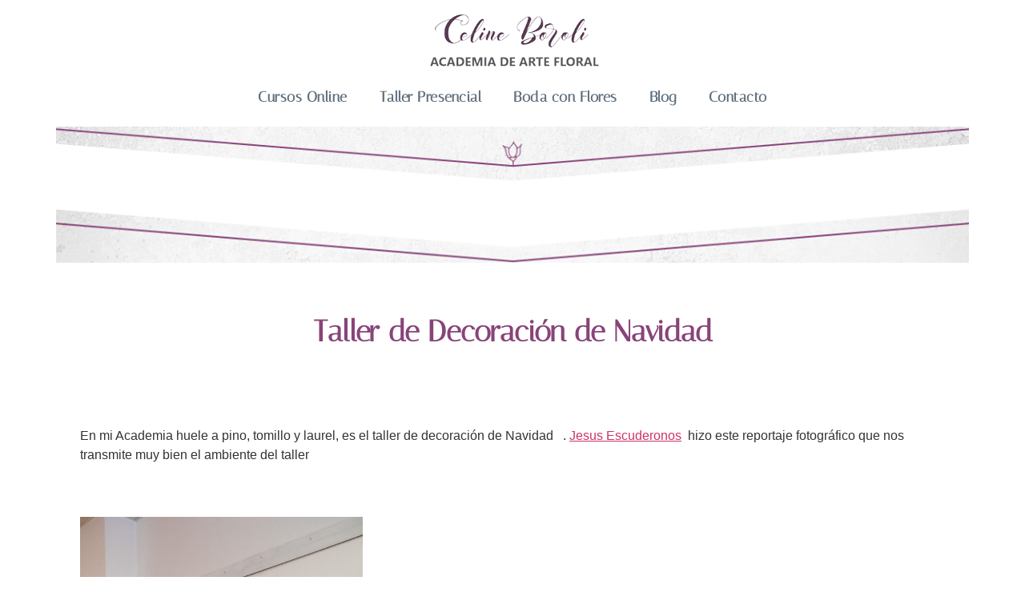

--- FILE ---
content_type: text/html; charset=UTF-8
request_url: https://www.celineboroli.com/taller-navidad-2019/
body_size: 19684
content:
<!doctype html>
<html lang="es">
<head>
	<meta charset="UTF-8">
	<meta name="viewport" content="width=device-width, initial-scale=1">
	<link rel="profile" href="https://gmpg.org/xfn/11">
	<title>taller de Navidad 2019 by Jesús Escudero &#8211; Celine Boroli. Academia de Arte Floral</title>
<meta name='robots' content='max-image-preview:large' />
	<style>img:is([sizes="auto" i], [sizes^="auto," i]) { contain-intrinsic-size: 3000px 1500px }</style>
	<!-- Etiqueta de Google (gtag.js) Modo de consentimiento dataLayer añadido por Site Kit -->
<script id="google_gtagjs-js-consent-mode-data-layer">
window.dataLayer = window.dataLayer || [];function gtag(){dataLayer.push(arguments);}
gtag('consent', 'default', {"ad_personalization":"denied","ad_storage":"denied","ad_user_data":"denied","analytics_storage":"denied","functionality_storage":"denied","security_storage":"denied","personalization_storage":"denied","region":["AT","BE","BG","CH","CY","CZ","DE","DK","EE","ES","FI","FR","GB","GR","HR","HU","IE","IS","IT","LI","LT","LU","LV","MT","NL","NO","PL","PT","RO","SE","SI","SK"],"wait_for_update":500});
window._googlesitekitConsentCategoryMap = {"statistics":["analytics_storage"],"marketing":["ad_storage","ad_user_data","ad_personalization"],"functional":["functionality_storage","security_storage"],"preferences":["personalization_storage"]};
window._googlesitekitConsents = {"ad_personalization":"denied","ad_storage":"denied","ad_user_data":"denied","analytics_storage":"denied","functionality_storage":"denied","security_storage":"denied","personalization_storage":"denied","region":["AT","BE","BG","CH","CY","CZ","DE","DK","EE","ES","FI","FR","GB","GR","HR","HU","IE","IS","IT","LI","LT","LU","LV","MT","NL","NO","PL","PT","RO","SE","SI","SK"],"wait_for_update":500};
</script>
<!-- Fin de la etiqueta Google (gtag.js) Modo de consentimiento dataLayer añadido por Site Kit -->
<link rel='dns-prefetch' href='//www.googletagmanager.com' />
<link rel='dns-prefetch' href='//js.stripe.com' />
<link rel="alternate" type="application/rss+xml" title="Celine Boroli. Academia de Arte Floral &raquo; Feed" href="https://www.celineboroli.com/feed/" />
<link rel="alternate" type="application/rss+xml" title="Celine Boroli. Academia de Arte Floral &raquo; Feed de los comentarios" href="https://www.celineboroli.com/comments/feed/" />
<script>
window._wpemojiSettings = {"baseUrl":"https:\/\/s.w.org\/images\/core\/emoji\/16.0.1\/72x72\/","ext":".png","svgUrl":"https:\/\/s.w.org\/images\/core\/emoji\/16.0.1\/svg\/","svgExt":".svg","source":{"concatemoji":"https:\/\/www.celineboroli.com\/wp-includes\/js\/wp-emoji-release.min.js?ver=6.8.3"}};
/*! This file is auto-generated */
!function(s,n){var o,i,e;function c(e){try{var t={supportTests:e,timestamp:(new Date).valueOf()};sessionStorage.setItem(o,JSON.stringify(t))}catch(e){}}function p(e,t,n){e.clearRect(0,0,e.canvas.width,e.canvas.height),e.fillText(t,0,0);var t=new Uint32Array(e.getImageData(0,0,e.canvas.width,e.canvas.height).data),a=(e.clearRect(0,0,e.canvas.width,e.canvas.height),e.fillText(n,0,0),new Uint32Array(e.getImageData(0,0,e.canvas.width,e.canvas.height).data));return t.every(function(e,t){return e===a[t]})}function u(e,t){e.clearRect(0,0,e.canvas.width,e.canvas.height),e.fillText(t,0,0);for(var n=e.getImageData(16,16,1,1),a=0;a<n.data.length;a++)if(0!==n.data[a])return!1;return!0}function f(e,t,n,a){switch(t){case"flag":return n(e,"\ud83c\udff3\ufe0f\u200d\u26a7\ufe0f","\ud83c\udff3\ufe0f\u200b\u26a7\ufe0f")?!1:!n(e,"\ud83c\udde8\ud83c\uddf6","\ud83c\udde8\u200b\ud83c\uddf6")&&!n(e,"\ud83c\udff4\udb40\udc67\udb40\udc62\udb40\udc65\udb40\udc6e\udb40\udc67\udb40\udc7f","\ud83c\udff4\u200b\udb40\udc67\u200b\udb40\udc62\u200b\udb40\udc65\u200b\udb40\udc6e\u200b\udb40\udc67\u200b\udb40\udc7f");case"emoji":return!a(e,"\ud83e\udedf")}return!1}function g(e,t,n,a){var r="undefined"!=typeof WorkerGlobalScope&&self instanceof WorkerGlobalScope?new OffscreenCanvas(300,150):s.createElement("canvas"),o=r.getContext("2d",{willReadFrequently:!0}),i=(o.textBaseline="top",o.font="600 32px Arial",{});return e.forEach(function(e){i[e]=t(o,e,n,a)}),i}function t(e){var t=s.createElement("script");t.src=e,t.defer=!0,s.head.appendChild(t)}"undefined"!=typeof Promise&&(o="wpEmojiSettingsSupports",i=["flag","emoji"],n.supports={everything:!0,everythingExceptFlag:!0},e=new Promise(function(e){s.addEventListener("DOMContentLoaded",e,{once:!0})}),new Promise(function(t){var n=function(){try{var e=JSON.parse(sessionStorage.getItem(o));if("object"==typeof e&&"number"==typeof e.timestamp&&(new Date).valueOf()<e.timestamp+604800&&"object"==typeof e.supportTests)return e.supportTests}catch(e){}return null}();if(!n){if("undefined"!=typeof Worker&&"undefined"!=typeof OffscreenCanvas&&"undefined"!=typeof URL&&URL.createObjectURL&&"undefined"!=typeof Blob)try{var e="postMessage("+g.toString()+"("+[JSON.stringify(i),f.toString(),p.toString(),u.toString()].join(",")+"));",a=new Blob([e],{type:"text/javascript"}),r=new Worker(URL.createObjectURL(a),{name:"wpTestEmojiSupports"});return void(r.onmessage=function(e){c(n=e.data),r.terminate(),t(n)})}catch(e){}c(n=g(i,f,p,u))}t(n)}).then(function(e){for(var t in e)n.supports[t]=e[t],n.supports.everything=n.supports.everything&&n.supports[t],"flag"!==t&&(n.supports.everythingExceptFlag=n.supports.everythingExceptFlag&&n.supports[t]);n.supports.everythingExceptFlag=n.supports.everythingExceptFlag&&!n.supports.flag,n.DOMReady=!1,n.readyCallback=function(){n.DOMReady=!0}}).then(function(){return e}).then(function(){var e;n.supports.everything||(n.readyCallback(),(e=n.source||{}).concatemoji?t(e.concatemoji):e.wpemoji&&e.twemoji&&(t(e.twemoji),t(e.wpemoji)))}))}((window,document),window._wpemojiSettings);
</script>
<style id='wp-emoji-styles-inline-css'>

	img.wp-smiley, img.emoji {
		display: inline !important;
		border: none !important;
		box-shadow: none !important;
		height: 1em !important;
		width: 1em !important;
		margin: 0 0.07em !important;
		vertical-align: -0.1em !important;
		background: none !important;
		padding: 0 !important;
	}
</style>
<link rel='stylesheet' id='wp-block-library-css' href='https://www.celineboroli.com/wp-includes/css/dist/block-library/style.min.css?ver=6.8.3' media='all' />
<style id='global-styles-inline-css'>
:root{--wp--preset--aspect-ratio--square: 1;--wp--preset--aspect-ratio--4-3: 4/3;--wp--preset--aspect-ratio--3-4: 3/4;--wp--preset--aspect-ratio--3-2: 3/2;--wp--preset--aspect-ratio--2-3: 2/3;--wp--preset--aspect-ratio--16-9: 16/9;--wp--preset--aspect-ratio--9-16: 9/16;--wp--preset--color--black: #000000;--wp--preset--color--cyan-bluish-gray: #abb8c3;--wp--preset--color--white: #ffffff;--wp--preset--color--pale-pink: #f78da7;--wp--preset--color--vivid-red: #cf2e2e;--wp--preset--color--luminous-vivid-orange: #ff6900;--wp--preset--color--luminous-vivid-amber: #fcb900;--wp--preset--color--light-green-cyan: #7bdcb5;--wp--preset--color--vivid-green-cyan: #00d084;--wp--preset--color--pale-cyan-blue: #8ed1fc;--wp--preset--color--vivid-cyan-blue: #0693e3;--wp--preset--color--vivid-purple: #9b51e0;--wp--preset--gradient--vivid-cyan-blue-to-vivid-purple: linear-gradient(135deg,rgba(6,147,227,1) 0%,rgb(155,81,224) 100%);--wp--preset--gradient--light-green-cyan-to-vivid-green-cyan: linear-gradient(135deg,rgb(122,220,180) 0%,rgb(0,208,130) 100%);--wp--preset--gradient--luminous-vivid-amber-to-luminous-vivid-orange: linear-gradient(135deg,rgba(252,185,0,1) 0%,rgba(255,105,0,1) 100%);--wp--preset--gradient--luminous-vivid-orange-to-vivid-red: linear-gradient(135deg,rgba(255,105,0,1) 0%,rgb(207,46,46) 100%);--wp--preset--gradient--very-light-gray-to-cyan-bluish-gray: linear-gradient(135deg,rgb(238,238,238) 0%,rgb(169,184,195) 100%);--wp--preset--gradient--cool-to-warm-spectrum: linear-gradient(135deg,rgb(74,234,220) 0%,rgb(151,120,209) 20%,rgb(207,42,186) 40%,rgb(238,44,130) 60%,rgb(251,105,98) 80%,rgb(254,248,76) 100%);--wp--preset--gradient--blush-light-purple: linear-gradient(135deg,rgb(255,206,236) 0%,rgb(152,150,240) 100%);--wp--preset--gradient--blush-bordeaux: linear-gradient(135deg,rgb(254,205,165) 0%,rgb(254,45,45) 50%,rgb(107,0,62) 100%);--wp--preset--gradient--luminous-dusk: linear-gradient(135deg,rgb(255,203,112) 0%,rgb(199,81,192) 50%,rgb(65,88,208) 100%);--wp--preset--gradient--pale-ocean: linear-gradient(135deg,rgb(255,245,203) 0%,rgb(182,227,212) 50%,rgb(51,167,181) 100%);--wp--preset--gradient--electric-grass: linear-gradient(135deg,rgb(202,248,128) 0%,rgb(113,206,126) 100%);--wp--preset--gradient--midnight: linear-gradient(135deg,rgb(2,3,129) 0%,rgb(40,116,252) 100%);--wp--preset--font-size--small: 13px;--wp--preset--font-size--medium: 20px;--wp--preset--font-size--large: 36px;--wp--preset--font-size--x-large: 42px;--wp--preset--spacing--20: 0.44rem;--wp--preset--spacing--30: 0.67rem;--wp--preset--spacing--40: 1rem;--wp--preset--spacing--50: 1.5rem;--wp--preset--spacing--60: 2.25rem;--wp--preset--spacing--70: 3.38rem;--wp--preset--spacing--80: 5.06rem;--wp--preset--shadow--natural: 6px 6px 9px rgba(0, 0, 0, 0.2);--wp--preset--shadow--deep: 12px 12px 50px rgba(0, 0, 0, 0.4);--wp--preset--shadow--sharp: 6px 6px 0px rgba(0, 0, 0, 0.2);--wp--preset--shadow--outlined: 6px 6px 0px -3px rgba(255, 255, 255, 1), 6px 6px rgba(0, 0, 0, 1);--wp--preset--shadow--crisp: 6px 6px 0px rgba(0, 0, 0, 1);}:root { --wp--style--global--content-size: 800px;--wp--style--global--wide-size: 1200px; }:where(body) { margin: 0; }.wp-site-blocks > .alignleft { float: left; margin-right: 2em; }.wp-site-blocks > .alignright { float: right; margin-left: 2em; }.wp-site-blocks > .aligncenter { justify-content: center; margin-left: auto; margin-right: auto; }:where(.wp-site-blocks) > * { margin-block-start: 24px; margin-block-end: 0; }:where(.wp-site-blocks) > :first-child { margin-block-start: 0; }:where(.wp-site-blocks) > :last-child { margin-block-end: 0; }:root { --wp--style--block-gap: 24px; }:root :where(.is-layout-flow) > :first-child{margin-block-start: 0;}:root :where(.is-layout-flow) > :last-child{margin-block-end: 0;}:root :where(.is-layout-flow) > *{margin-block-start: 24px;margin-block-end: 0;}:root :where(.is-layout-constrained) > :first-child{margin-block-start: 0;}:root :where(.is-layout-constrained) > :last-child{margin-block-end: 0;}:root :where(.is-layout-constrained) > *{margin-block-start: 24px;margin-block-end: 0;}:root :where(.is-layout-flex){gap: 24px;}:root :where(.is-layout-grid){gap: 24px;}.is-layout-flow > .alignleft{float: left;margin-inline-start: 0;margin-inline-end: 2em;}.is-layout-flow > .alignright{float: right;margin-inline-start: 2em;margin-inline-end: 0;}.is-layout-flow > .aligncenter{margin-left: auto !important;margin-right: auto !important;}.is-layout-constrained > .alignleft{float: left;margin-inline-start: 0;margin-inline-end: 2em;}.is-layout-constrained > .alignright{float: right;margin-inline-start: 2em;margin-inline-end: 0;}.is-layout-constrained > .aligncenter{margin-left: auto !important;margin-right: auto !important;}.is-layout-constrained > :where(:not(.alignleft):not(.alignright):not(.alignfull)){max-width: var(--wp--style--global--content-size);margin-left: auto !important;margin-right: auto !important;}.is-layout-constrained > .alignwide{max-width: var(--wp--style--global--wide-size);}body .is-layout-flex{display: flex;}.is-layout-flex{flex-wrap: wrap;align-items: center;}.is-layout-flex > :is(*, div){margin: 0;}body .is-layout-grid{display: grid;}.is-layout-grid > :is(*, div){margin: 0;}body{padding-top: 0px;padding-right: 0px;padding-bottom: 0px;padding-left: 0px;}a:where(:not(.wp-element-button)){text-decoration: underline;}:root :where(.wp-element-button, .wp-block-button__link){background-color: #32373c;border-width: 0;color: #fff;font-family: inherit;font-size: inherit;line-height: inherit;padding: calc(0.667em + 2px) calc(1.333em + 2px);text-decoration: none;}.has-black-color{color: var(--wp--preset--color--black) !important;}.has-cyan-bluish-gray-color{color: var(--wp--preset--color--cyan-bluish-gray) !important;}.has-white-color{color: var(--wp--preset--color--white) !important;}.has-pale-pink-color{color: var(--wp--preset--color--pale-pink) !important;}.has-vivid-red-color{color: var(--wp--preset--color--vivid-red) !important;}.has-luminous-vivid-orange-color{color: var(--wp--preset--color--luminous-vivid-orange) !important;}.has-luminous-vivid-amber-color{color: var(--wp--preset--color--luminous-vivid-amber) !important;}.has-light-green-cyan-color{color: var(--wp--preset--color--light-green-cyan) !important;}.has-vivid-green-cyan-color{color: var(--wp--preset--color--vivid-green-cyan) !important;}.has-pale-cyan-blue-color{color: var(--wp--preset--color--pale-cyan-blue) !important;}.has-vivid-cyan-blue-color{color: var(--wp--preset--color--vivid-cyan-blue) !important;}.has-vivid-purple-color{color: var(--wp--preset--color--vivid-purple) !important;}.has-black-background-color{background-color: var(--wp--preset--color--black) !important;}.has-cyan-bluish-gray-background-color{background-color: var(--wp--preset--color--cyan-bluish-gray) !important;}.has-white-background-color{background-color: var(--wp--preset--color--white) !important;}.has-pale-pink-background-color{background-color: var(--wp--preset--color--pale-pink) !important;}.has-vivid-red-background-color{background-color: var(--wp--preset--color--vivid-red) !important;}.has-luminous-vivid-orange-background-color{background-color: var(--wp--preset--color--luminous-vivid-orange) !important;}.has-luminous-vivid-amber-background-color{background-color: var(--wp--preset--color--luminous-vivid-amber) !important;}.has-light-green-cyan-background-color{background-color: var(--wp--preset--color--light-green-cyan) !important;}.has-vivid-green-cyan-background-color{background-color: var(--wp--preset--color--vivid-green-cyan) !important;}.has-pale-cyan-blue-background-color{background-color: var(--wp--preset--color--pale-cyan-blue) !important;}.has-vivid-cyan-blue-background-color{background-color: var(--wp--preset--color--vivid-cyan-blue) !important;}.has-vivid-purple-background-color{background-color: var(--wp--preset--color--vivid-purple) !important;}.has-black-border-color{border-color: var(--wp--preset--color--black) !important;}.has-cyan-bluish-gray-border-color{border-color: var(--wp--preset--color--cyan-bluish-gray) !important;}.has-white-border-color{border-color: var(--wp--preset--color--white) !important;}.has-pale-pink-border-color{border-color: var(--wp--preset--color--pale-pink) !important;}.has-vivid-red-border-color{border-color: var(--wp--preset--color--vivid-red) !important;}.has-luminous-vivid-orange-border-color{border-color: var(--wp--preset--color--luminous-vivid-orange) !important;}.has-luminous-vivid-amber-border-color{border-color: var(--wp--preset--color--luminous-vivid-amber) !important;}.has-light-green-cyan-border-color{border-color: var(--wp--preset--color--light-green-cyan) !important;}.has-vivid-green-cyan-border-color{border-color: var(--wp--preset--color--vivid-green-cyan) !important;}.has-pale-cyan-blue-border-color{border-color: var(--wp--preset--color--pale-cyan-blue) !important;}.has-vivid-cyan-blue-border-color{border-color: var(--wp--preset--color--vivid-cyan-blue) !important;}.has-vivid-purple-border-color{border-color: var(--wp--preset--color--vivid-purple) !important;}.has-vivid-cyan-blue-to-vivid-purple-gradient-background{background: var(--wp--preset--gradient--vivid-cyan-blue-to-vivid-purple) !important;}.has-light-green-cyan-to-vivid-green-cyan-gradient-background{background: var(--wp--preset--gradient--light-green-cyan-to-vivid-green-cyan) !important;}.has-luminous-vivid-amber-to-luminous-vivid-orange-gradient-background{background: var(--wp--preset--gradient--luminous-vivid-amber-to-luminous-vivid-orange) !important;}.has-luminous-vivid-orange-to-vivid-red-gradient-background{background: var(--wp--preset--gradient--luminous-vivid-orange-to-vivid-red) !important;}.has-very-light-gray-to-cyan-bluish-gray-gradient-background{background: var(--wp--preset--gradient--very-light-gray-to-cyan-bluish-gray) !important;}.has-cool-to-warm-spectrum-gradient-background{background: var(--wp--preset--gradient--cool-to-warm-spectrum) !important;}.has-blush-light-purple-gradient-background{background: var(--wp--preset--gradient--blush-light-purple) !important;}.has-blush-bordeaux-gradient-background{background: var(--wp--preset--gradient--blush-bordeaux) !important;}.has-luminous-dusk-gradient-background{background: var(--wp--preset--gradient--luminous-dusk) !important;}.has-pale-ocean-gradient-background{background: var(--wp--preset--gradient--pale-ocean) !important;}.has-electric-grass-gradient-background{background: var(--wp--preset--gradient--electric-grass) !important;}.has-midnight-gradient-background{background: var(--wp--preset--gradient--midnight) !important;}.has-small-font-size{font-size: var(--wp--preset--font-size--small) !important;}.has-medium-font-size{font-size: var(--wp--preset--font-size--medium) !important;}.has-large-font-size{font-size: var(--wp--preset--font-size--large) !important;}.has-x-large-font-size{font-size: var(--wp--preset--font-size--x-large) !important;}
:root :where(.wp-block-pullquote){font-size: 1.5em;line-height: 1.6;}
</style>
<link rel='stylesheet' id='theme-my-login-css' href='https://www.celineboroli.com/wp-content/plugins/theme-my-login/assets/styles/theme-my-login.min.css?ver=7.1.2' media='all' />
<link rel='stylesheet' id='if-menu-site-css-css' href='https://www.celineboroli.com/wp-content/plugins/if-menu/assets/if-menu-site.css?ver=6.8.3' media='all' />
<link rel='stylesheet' id='hello-elementor-css' href='https://www.celineboroli.com/wp-content/themes/hello-elementor/assets/css/reset.css?ver=3.4.4' media='all' />
<link rel='stylesheet' id='hello-elementor-theme-style-css' href='https://www.celineboroli.com/wp-content/themes/hello-elementor/assets/css/theme.css?ver=3.4.4' media='all' />
<link rel='stylesheet' id='elementor-frontend-css' href='https://www.celineboroli.com/wp-content/plugins/elementor/assets/css/frontend.min.css?ver=3.30.2' media='all' />
<link rel='stylesheet' id='widget-image-css' href='https://www.celineboroli.com/wp-content/plugins/elementor/assets/css/widget-image.min.css?ver=3.30.2' media='all' />
<link rel='stylesheet' id='widget-nav-menu-css' href='https://www.celineboroli.com/wp-content/plugins/elementor-pro/assets/css/widget-nav-menu.min.css?ver=3.30.0' media='all' />
<link rel='stylesheet' id='widget-heading-css' href='https://www.celineboroli.com/wp-content/plugins/elementor/assets/css/widget-heading.min.css?ver=3.30.2' media='all' />
<link rel='stylesheet' id='widget-social-icons-css' href='https://www.celineboroli.com/wp-content/plugins/elementor/assets/css/widget-social-icons.min.css?ver=3.30.2' media='all' />
<link rel='stylesheet' id='e-apple-webkit-css' href='https://www.celineboroli.com/wp-content/plugins/elementor/assets/css/conditionals/apple-webkit.min.css?ver=3.30.2' media='all' />
<link rel='stylesheet' id='elementor-post-4792-css' href='https://www.celineboroli.com/wp-content/uploads/elementor/css/post-4792.css?ver=1754240867' media='all' />
<link rel='stylesheet' id='elementor-post-4846-css' href='https://www.celineboroli.com/wp-content/uploads/elementor/css/post-4846.css?ver=1758301329' media='all' />
<link rel='stylesheet' id='elementor-post-4917-css' href='https://www.celineboroli.com/wp-content/uploads/elementor/css/post-4917.css?ver=1758299735' media='all' />
<link rel='stylesheet' id='js_composer_front-css' href='https://www.celineboroli.com/wp-content/plugins/js_composer/assets/css/js_composer.min.css?ver=6.2.0' media='all' />
<link rel='stylesheet' id='elementor-gf-local-poppins-css' href='https://www.celineboroli.com/wp-content/uploads/elementor/google-fonts/css/poppins.css?ver=1752853609' media='all' />
<link rel='stylesheet' id='elementor-gf-local-quicksand-css' href='https://www.celineboroli.com/wp-content/uploads/elementor/google-fonts/css/quicksand.css?ver=1753005521' media='all' />
<link rel='stylesheet' id='elementor-gf-local-italiana-css' href='https://www.celineboroli.com/wp-content/uploads/elementor/google-fonts/css/italiana.css?ver=1752855086' media='all' />
<script src="https://www.celineboroli.com/wp-includes/js/jquery/jquery.min.js?ver=3.7.1" id="jquery-core-js"></script>
<script src="https://www.celineboroli.com/wp-includes/js/jquery/jquery-migrate.min.js?ver=3.4.1" id="jquery-migrate-js"></script>

<!-- Fragmento de código de la etiqueta de Google (gtag.js) añadida por Site Kit -->

<!-- Fragmento de código de Google Ads añadido por Site Kit -->
<script src="https://www.googletagmanager.com/gtag/js?id=AW-11552731010" id="google_gtagjs-js" async></script>
<script id="google_gtagjs-js-after">
window.dataLayer = window.dataLayer || [];function gtag(){dataLayer.push(arguments);}
gtag("js", new Date());
gtag("set", "developer_id.dZTNiMT", true);
gtag("config", "AW-11552731010");
 window._googlesitekit = window._googlesitekit || {}; window._googlesitekit.throttledEvents = []; window._googlesitekit.gtagEvent = (name, data) => { var key = JSON.stringify( { name, data } ); if ( !! window._googlesitekit.throttledEvents[ key ] ) { return; } window._googlesitekit.throttledEvents[ key ] = true; setTimeout( () => { delete window._googlesitekit.throttledEvents[ key ]; }, 5 ); gtag( "event", name, { ...data, event_source: "site-kit" } ); };
</script>

<!-- Finalizar fragmento de código de la etiqueta de Google (gtags.js) añadida por Site Kit -->
<script src="https://js.stripe.com/v3/?ver=3" id="rcp-stripe-js-v3-js"></script>
<script id="rcp-stripe-js-extra">
var rcpStripe = {"keys":{"publishable":"pk_live_51HtXlNB4zGooChsQREGMH9CagjniB34VkVYvtpOWOn8DEGbjUdd35mBSRuudCHha3u6Giysr4zjW77n6915izFcT00pLQxfcZS"},"errors":{"api_key_expired":"Payment gateway connection error.","card_declined":"The card has been declined.","email_invalid":"Invalid email address. Please enter a valid email address and try again.","expired_card":"This card has expired. Please try again with a different payment method.","incorrect_address":"The supplied billing address is incorrect. Please check the card's address or try again with a different card.","incorrect_cvc":"The card's security code is incorrect. Please check the security code or try again with a different card.","incorrect_number":"The card number is incorrect. Please check the card number or try again with a different card.","invalid_number":"The card number is incorrect. Please check the card number or try again with a different card.","incorrect_zip":"The card's postal code is incorrect. Please check the postal code or try again with a different card.","postal_code_invalid":"The card's postal code is incorrect. Please check the postal code or try again with a different card.","invalid_cvc":"The card's security code is invalid. Please check the security code or try again with a different card.","invalid_expiry_month":"The card's expiration month is incorrect.","invalid_expiry_year":"The card's expiration year is incorrect.","payment_intent_authentication_failure":"Authentication failure.","payment_intent_incompatible_payment_method":"This payment method is invalid.","payment_intent_payment_attempt_failed":"Payment attempt failed.","setup_intent_authentication_failure":"Setup attempt failed."},"formatting":{"currencyMultiplier":100},"elementsConfig":null};
</script>
<script src="https://www.celineboroli.com/wp-content/plugins/restrict-content-pro/includes/gateways/stripe/js/stripe.min.js?ver=3.3.8" id="rcp-stripe-js"></script>
<script src="https://www.celineboroli.com/wp-content/plugins/restrict-content-pro/includes/gateways/stripe/js/register.min.js?ver=3.3.8" id="rcp-stripe-register-js"></script>
<link rel="https://api.w.org/" href="https://www.celineboroli.com/wp-json/" /><link rel="alternate" title="JSON" type="application/json" href="https://www.celineboroli.com/wp-json/wp/v2/posts/1903" /><link rel="EditURI" type="application/rsd+xml" title="RSD" href="https://www.celineboroli.com/xmlrpc.php?rsd" />
<meta name="generator" content="WordPress 6.8.3" />
<link rel="canonical" href="https://www.celineboroli.com/taller-navidad-2019/" />
<link rel='shortlink' href='https://www.celineboroli.com/?p=1903' />
<link rel="alternate" title="oEmbed (JSON)" type="application/json+oembed" href="https://www.celineboroli.com/wp-json/oembed/1.0/embed?url=https%3A%2F%2Fwww.celineboroli.com%2Ftaller-navidad-2019%2F" />
<link rel="alternate" title="oEmbed (XML)" type="text/xml+oembed" href="https://www.celineboroli.com/wp-json/oembed/1.0/embed?url=https%3A%2F%2Fwww.celineboroli.com%2Ftaller-navidad-2019%2F&#038;format=xml" />
<meta name="generator" content="Site Kit by Google 1.153.0" /><meta name="description" content="Mira el ambiente del curso de Navidad en mi academia de Arte Floral">

<!-- Metaetiquetas de Google AdSense añadidas por Site Kit -->
<meta name="google-adsense-platform-account" content="ca-host-pub-2644536267352236">
<meta name="google-adsense-platform-domain" content="sitekit.withgoogle.com">
<!-- Acabar con las metaetiquetas de Google AdSense añadidas por Site Kit -->
<meta name="generator" content="Elementor 3.30.2; features: e_font_icon_svg, additional_custom_breakpoints, e_element_cache; settings: css_print_method-external, google_font-enabled, font_display-swap">
			<style>
				.e-con.e-parent:nth-of-type(n+4):not(.e-lazyloaded):not(.e-no-lazyload),
				.e-con.e-parent:nth-of-type(n+4):not(.e-lazyloaded):not(.e-no-lazyload) * {
					background-image: none !important;
				}
				@media screen and (max-height: 1024px) {
					.e-con.e-parent:nth-of-type(n+3):not(.e-lazyloaded):not(.e-no-lazyload),
					.e-con.e-parent:nth-of-type(n+3):not(.e-lazyloaded):not(.e-no-lazyload) * {
						background-image: none !important;
					}
				}
				@media screen and (max-height: 640px) {
					.e-con.e-parent:nth-of-type(n+2):not(.e-lazyloaded):not(.e-no-lazyload),
					.e-con.e-parent:nth-of-type(n+2):not(.e-lazyloaded):not(.e-no-lazyload) * {
						background-image: none !important;
					}
				}
			</style>
			<meta name="generator" content="Powered by WPBakery Page Builder - drag and drop page builder for WordPress."/>
<style type="text/css" data-type="vc_shortcodes-custom-css">.vc_custom_1499340103375{margin-top: 0px !important;margin-right: 0px !important;margin-bottom: 60px !important;margin-left: 0px !important;padding-top: 0px !important;padding-right: 0px !important;padding-left: 0px !important;background-color: #ffffff !important;}.vc_custom_1555933004543{margin-top: 0px !important;margin-right: 0px !important;margin-bottom: 60px !important;margin-left: 0px !important;padding-top: 0px !important;padding-right: 30px !important;padding-left: 30px !important;}.vc_custom_1499254931382{margin-top: 0px !important;padding-top: 0px !important;}.vc_custom_1499254942311{margin-top: 0px !important;padding-top: 0px !important;}.vc_custom_1499178673410{margin-right: 0px !important;margin-left: 0px !important;padding-right: 0px !important;padding-left: 0px !important;}.vc_custom_1499254950950{margin-top: 0px !important;margin-right: 0px !important;margin-left: 0px !important;padding-top: 0px !important;padding-right: 0px !important;padding-left: 0px !important;}.vc_custom_1499177951890{margin-right: 0px !important;margin-left: 0px !important;padding-right: 0px !important;padding-left: 0px !important;}.vc_custom_1575807462332{margin-right: 0px !important;margin-left: 0px !important;padding-right: 0px !important;padding-left: 0px !important;}.vc_custom_1499165408844{margin-top: 0px !important;margin-right: 0px !important;margin-bottom: 0px !important;margin-left: 0px !important;padding-top: 0px !important;padding-right: 0px !important;padding-bottom: 0px !important;padding-left: 0px !important;}.vc_custom_1499165420782{margin-top: 0px !important;margin-right: 0px !important;margin-bottom: 0px !important;margin-left: 0px !important;padding-top: 0px !important;padding-right: 0px !important;padding-bottom: 0px !important;padding-left: 0px !important;}.vc_custom_1499254931382{margin-top: 0px !important;padding-top: 0px !important;}.vc_custom_1575807615342{margin-bottom: 0px !important;}.vc_custom_1557134657969{padding-right: 0px !important;padding-left: 0px !important;}.vc_custom_1499165756567{padding-right: 0px !important;padding-left: 0px !important;}.vc_custom_1557134657969{padding-right: 0px !important;padding-left: 0px !important;}.vc_custom_1557134739947{padding-right: 0px !important;padding-left: 0px !important;}.vc_custom_1557134755053{padding-right: 0px !important;padding-left: 0px !important;}.vc_custom_1499165408844{margin-top: 0px !important;margin-right: 0px !important;margin-bottom: 0px !important;margin-left: 0px !important;padding-top: 0px !important;padding-right: 0px !important;padding-bottom: 0px !important;padding-left: 0px !important;}.vc_custom_1499165420782{margin-top: 0px !important;margin-right: 0px !important;margin-bottom: 0px !important;margin-left: 0px !important;padding-top: 0px !important;padding-right: 0px !important;padding-bottom: 0px !important;padding-left: 0px !important;}.vc_custom_1499255099417{margin-right: 35px !important;margin-left: 35px !important;}.vc_custom_1499255537202{margin-bottom: 60px !important;}</style><noscript><style> .wpb_animate_when_almost_visible { opacity: 1; }</style></noscript></head>
<body class="wp-singular post-template-default single single-post postid-1903 single-format-standard wp-embed-responsive wp-theme-hello-elementor hello-elementor-default wpb-js-composer js-comp-ver-6.2.0 vc_responsive elementor-default elementor-kit-4792">


<a class="skip-link screen-reader-text" href="#content">Ir al contenido</a>

		<div data-elementor-type="header" data-elementor-id="4846" class="elementor elementor-4846 elementor-location-header" data-elementor-post-type="elementor_library">
			<div class="elementor-element elementor-element-49f0d0c e-flex e-con-boxed e-con e-parent" data-id="49f0d0c" data-element_type="container">
					<div class="e-con-inner">
				<div class="elementor-element elementor-element-2aa495b elementor-widget elementor-widget-image" data-id="2aa495b" data-element_type="widget" data-widget_type="image.default">
																<a href="https://www.celineboroli.com/">
							<img width="352" height="120" src="https://www.celineboroli.com/wp-content/uploads/2025/07/logoNuevo-01.png" class="attachment-full size-full wp-image-4922" alt="" />								</a>
															</div>
				<div class="elementor-element elementor-element-065d691 elementor-nav-menu__align-center elementor-nav-menu--stretch elementor-nav-menu--dropdown-tablet elementor-nav-menu__text-align-aside elementor-nav-menu--toggle elementor-nav-menu--burger elementor-widget elementor-widget-nav-menu" data-id="065d691" data-element_type="widget" data-settings="{&quot;full_width&quot;:&quot;stretch&quot;,&quot;layout&quot;:&quot;horizontal&quot;,&quot;submenu_icon&quot;:{&quot;value&quot;:&quot;&lt;svg class=\&quot;e-font-icon-svg e-fas-caret-down\&quot; viewBox=\&quot;0 0 320 512\&quot; xmlns=\&quot;http:\/\/www.w3.org\/2000\/svg\&quot;&gt;&lt;path d=\&quot;M31.3 192h257.3c17.8 0 26.7 21.5 14.1 34.1L174.1 354.8c-7.8 7.8-20.5 7.8-28.3 0L17.2 226.1C4.6 213.5 13.5 192 31.3 192z\&quot;&gt;&lt;\/path&gt;&lt;\/svg&gt;&quot;,&quot;library&quot;:&quot;fa-solid&quot;},&quot;toggle&quot;:&quot;burger&quot;}" data-widget_type="nav-menu.default">
								<nav aria-label="Menu" class="elementor-nav-menu--main elementor-nav-menu__container elementor-nav-menu--layout-horizontal e--pointer-underline e--animation-fade">
				<ul id="menu-1-065d691" class="elementor-nav-menu"><li class="menu-item menu-item-type-post_type menu-item-object-page menu-item-5061"><a href="https://www.celineboroli.com/cursos-online/" class="elementor-item">Cursos Online</a></li>
<li class="menu-item menu-item-type-post_type menu-item-object-post menu-item-5860"><a href="https://www.celineboroli.com/curso-basico-floristeria/" class="elementor-item">Taller Presencial</a></li>
<li class="menu-item menu-item-type-post_type menu-item-object-page menu-item-20"><a href="https://www.celineboroli.com/flores-de-boda/" class="elementor-item">Boda con Flores</a></li>
<li class="menu-item menu-item-type-post_type menu-item-object-page menu-item-898"><a href="https://www.celineboroli.com/blog/" class="elementor-item">Blog</a></li>
<li class="menu-item menu-item-type-post_type menu-item-object-page menu-item-14"><a href="https://www.celineboroli.com/contacto/" class="elementor-item">Contacto</a></li>
</ul>			</nav>
					<div class="elementor-menu-toggle" role="button" tabindex="0" aria-label="Alternar menú" aria-expanded="false">
			<svg aria-hidden="true" role="presentation" class="elementor-menu-toggle__icon--open e-font-icon-svg e-eicon-menu-bar" viewBox="0 0 1000 1000" xmlns="http://www.w3.org/2000/svg"><path d="M104 333H896C929 333 958 304 958 271S929 208 896 208H104C71 208 42 237 42 271S71 333 104 333ZM104 583H896C929 583 958 554 958 521S929 458 896 458H104C71 458 42 487 42 521S71 583 104 583ZM104 833H896C929 833 958 804 958 771S929 708 896 708H104C71 708 42 737 42 771S71 833 104 833Z"></path></svg><svg aria-hidden="true" role="presentation" class="elementor-menu-toggle__icon--close e-font-icon-svg e-eicon-close" viewBox="0 0 1000 1000" xmlns="http://www.w3.org/2000/svg"><path d="M742 167L500 408 258 167C246 154 233 150 217 150 196 150 179 158 167 167 154 179 150 196 150 212 150 229 154 242 171 254L408 500 167 742C138 771 138 800 167 829 196 858 225 858 254 829L496 587 738 829C750 842 767 846 783 846 800 846 817 842 829 829 842 817 846 804 846 783 846 767 842 750 829 737L588 500 833 258C863 229 863 200 833 171 804 137 775 137 742 167Z"></path></svg>		</div>
					<nav class="elementor-nav-menu--dropdown elementor-nav-menu__container" aria-hidden="true">
				<ul id="menu-2-065d691" class="elementor-nav-menu"><li class="menu-item menu-item-type-post_type menu-item-object-page menu-item-5061"><a href="https://www.celineboroli.com/cursos-online/" class="elementor-item" tabindex="-1">Cursos Online</a></li>
<li class="menu-item menu-item-type-post_type menu-item-object-post menu-item-5860"><a href="https://www.celineboroli.com/curso-basico-floristeria/" class="elementor-item" tabindex="-1">Taller Presencial</a></li>
<li class="menu-item menu-item-type-post_type menu-item-object-page menu-item-20"><a href="https://www.celineboroli.com/flores-de-boda/" class="elementor-item" tabindex="-1">Boda con Flores</a></li>
<li class="menu-item menu-item-type-post_type menu-item-object-page menu-item-898"><a href="https://www.celineboroli.com/blog/" class="elementor-item" tabindex="-1">Blog</a></li>
<li class="menu-item menu-item-type-post_type menu-item-object-page menu-item-14"><a href="https://www.celineboroli.com/contacto/" class="elementor-item" tabindex="-1">Contacto</a></li>
</ul>			</nav>
						</div>
					</div>
				</div>
				</div>
		
<main id="content" class="site-main post-1903 post type-post status-publish format-standard has-post-thumbnail hentry category-noticias category-cursos-presenciales">

	
	<div class="page-content">
		<div class="vc_row wpb_row vc_row-fluid entrada_blog vc_custom_1499340103375 vc_row-has-fill"><div class="wpb_column vc_column_container vc_col-sm-12"><div class="vc_column-inner vc_custom_1499254931382"><div class="wpb_wrapper"><div class="vc_row wpb_row vc_inner vc_row-fluid vc_custom_1499254942311"><div class="cornisas_cursos cornisa_superior_cursos wpb_column vc_column_container vc_col-sm-12"><div class="vc_column-inner vc_custom_1499254950950"><div class="wpb_wrapper">
	<div  class="wpb_single_image wpb_content_element vc_align_center">
		
		<figure class="wpb_wrapper vc_figure">
			<div class="vc_single_image-wrapper   vc_box_border_grey"><img fetchpriority="high" decoding="async" width="1200" height="71" src="https://www.celineboroli.com/wp-content/uploads/2017/06/cornisa-superior-cursos.png" class="vc_single_image-img attachment-full" alt="cursos iniciación arte floral" srcset="https://www.celineboroli.com/wp-content/uploads/2017/06/cornisa-superior-cursos.png 1200w, https://www.celineboroli.com/wp-content/uploads/2017/06/cornisa-superior-cursos-350x21.png 350w, https://www.celineboroli.com/wp-content/uploads/2017/06/cornisa-superior-cursos-768x45.png 768w, https://www.celineboroli.com/wp-content/uploads/2017/06/cornisa-superior-cursos-600x36.png 600w" sizes="(max-width: 1200px) 100vw, 1200px" /></div>
		</figure>
	</div>
</div></div></div></div><div class="vc_row wpb_row vc_inner vc_row-fluid vc_custom_1499178673410"><div class="wpb_column vc_column_container vc_col-sm-12 vc_hidden-lg vc_hidden-md vc_hidden-sm"><div class="vc_column-inner vc_custom_1499177951890"><div class="wpb_wrapper">
	<div  class="wpb_single_image wpb_content_element vc_align_center  vc_custom_1575807462332  curso_foto_movil">
		
		<figure class="wpb_wrapper vc_figure">
			<div class="vc_single_image-wrapper   vc_box_border_grey"><img decoding="async" width="1000" height="666" src="https://www.celineboroli.com/wp-content/uploads/2019/12/2O5A0072.jpg" class="vc_single_image-img attachment-full" alt="" srcset="https://www.celineboroli.com/wp-content/uploads/2019/12/2O5A0072.jpg 1000w, https://www.celineboroli.com/wp-content/uploads/2019/12/2O5A0072-350x233.jpg 350w, https://www.celineboroli.com/wp-content/uploads/2019/12/2O5A0072-768x511.jpg 768w, https://www.celineboroli.com/wp-content/uploads/2019/12/2O5A0072-600x400.jpg 600w" sizes="(max-width: 1000px) 100vw, 1000px" /></div>
		</figure>
	</div>
</div></div></div></div><div class="vc_row wpb_row vc_inner vc_row-fluid"><div class="cornisas_cursos cornisa_inferior_cursos wpb_column vc_column_container vc_col-sm-12"><div class="vc_column-inner vc_custom_1499165408844"><div class="wpb_wrapper">
	<div  class="wpb_single_image wpb_content_element vc_align_center  vc_custom_1499165420782">
		
		<figure class="wpb_wrapper vc_figure">
			<div class="vc_single_image-wrapper   vc_box_border_grey"><img loading="lazy" decoding="async" width="1200" height="71" src="https://www.celineboroli.com/wp-content/uploads/2017/07/remate-inferior.png" class="vc_single_image-img attachment-full" alt="celine boroli ornamentacion floral" srcset="https://www.celineboroli.com/wp-content/uploads/2017/07/remate-inferior.png 1200w, https://www.celineboroli.com/wp-content/uploads/2017/07/remate-inferior-350x21.png 350w, https://www.celineboroli.com/wp-content/uploads/2017/07/remate-inferior-768x45.png 768w, https://www.celineboroli.com/wp-content/uploads/2017/07/remate-inferior-600x36.png 600w" sizes="(max-width: 1200px) 100vw, 1200px" /></div>
		</figure>
	</div>
</div></div></div></div></div></div></div></div><div class="vc_row wpb_row vc_row-fluid entrada_blog vc_custom_1555933004543"><div class="wpb_column vc_column_container vc_col-sm-12"><div class="vc_column-inner vc_custom_1499254931382"><div class="wpb_wrapper"><h2 style="font-size: 2.286em;color: #884479;line-height: 1em;text-align: center" class="vc_custom_heading vc_custom_1575807615342" >Taller de Decoración de Navidad </h2><div class="vc_empty_space"   style="height: 100px"><span class="vc_empty_space_inner"></span></div><div class="vc_row wpb_row vc_inner vc_row-fluid vc_row-o-equal-height vc_row-flex"><div class="wpb_column vc_column_container vc_col-sm-12"><div class="vc_column-inner vc_custom_1557134657969"><div class="wpb_wrapper">
	<div class="wpb_text_column wpb_content_element " >
		<div class="wpb_wrapper">
			<p>En mi Academia huele a pino, tomillo y laurel, es el taller de decoración de Navidad   . <a href="https://www.jesusescuderofoto.com/">Jesus Escuderonos</a>  hizo este reportaje fotográfico que nos transmite muy bien el ambiente del taller</p>

		</div>
	</div>
<div class="vc_empty_space"   style="height: 30px"><span class="vc_empty_space_inner"></span></div>
<div class="vc_grid-container-wrapper vc_clearfix">
	<div class="vc_grid-container vc_clearfix wpb_content_element vc_masonry_media_grid" data-initial-loading-animation="zoomIn" data-vc-grid-settings="{&quot;page_id&quot;:1903,&quot;style&quot;:&quot;all-masonry&quot;,&quot;action&quot;:&quot;vc_get_vc_grid_data&quot;,&quot;shortcode_id&quot;:&quot;1575916946453-b8d2f1c4-cc5b-1&quot;,&quot;tag&quot;:&quot;vc_masonry_media_grid&quot;}" data-vc-request="https://www.celineboroli.com/wp-admin/admin-ajax.php" data-vc-post-id="1903" data-vc-public-nonce="50963aebc6">
		
	</div>
</div></div></div></div></div><div class="vc_row wpb_row vc_inner vc_row-fluid vc_row-o-equal-height vc_row-flex"><div class="wpb_column vc_column_container vc_col-sm-4 vc_hidden-xs"><div class="vc_column-inner vc_custom_1499165756567"><div class="wpb_wrapper"></div></div></div><div class="wpb_column vc_column_container vc_col-sm-4"><div class="vc_column-inner"><div class="wpb_wrapper">
	<div  class="wpb_single_image wpb_content_element vc_align_center">
		
		<figure class="wpb_wrapper vc_figure">
			<div class="vc_single_image-wrapper   vc_box_border_grey"><img loading="lazy" decoding="async" width="450" height="582" src="https://www.celineboroli.com/wp-content/uploads/2019/12/retrato-color-450.png" class="vc_single_image-img attachment-full" alt="" srcset="https://www.celineboroli.com/wp-content/uploads/2019/12/retrato-color-450.png 450w, https://www.celineboroli.com/wp-content/uploads/2019/12/retrato-color-450-271x350.png 271w" sizes="(max-width: 450px) 100vw, 450px" /></div>
		</figure>
	</div>
</div></div></div><div class="wpb_column vc_column_container vc_col-sm-4"><div class="vc_column-inner"><div class="wpb_wrapper"></div></div></div></div><div class="vc_row wpb_row vc_inner vc_row-fluid vc_row-o-equal-height vc_row-flex"><div class="wpb_column vc_column_container vc_col-sm-12"><div class="vc_column-inner vc_custom_1557134657969"><div class="wpb_wrapper">
	<div class="wpb_text_column wpb_content_element " >
		<div class="wpb_wrapper">
			
		</div>
	</div>
<div class="vc_empty_space"   style="height: 30px"><span class="vc_empty_space_inner"></span></div>
<div class="vc_grid-container-wrapper vc_clearfix">
	<div class="vc_grid-container vc_clearfix wpb_content_element vc_masonry_media_grid" data-initial-loading-animation="zoomIn" data-vc-grid-settings="{&quot;page_id&quot;:1903,&quot;style&quot;:&quot;all-masonry&quot;,&quot;action&quot;:&quot;vc_get_vc_grid_data&quot;,&quot;shortcode_id&quot;:&quot;1575916946471-15857443-0c62-1&quot;,&quot;tag&quot;:&quot;vc_masonry_media_grid&quot;}" data-vc-request="https://www.celineboroli.com/wp-admin/admin-ajax.php" data-vc-post-id="1903" data-vc-public-nonce="50963aebc6">
		
	</div>
</div></div></div></div></div><div class="vc_row wpb_row vc_inner vc_row-fluid vc_row-o-equal-height vc_row-flex"><div class="wpb_column vc_column_container vc_col-sm-12"><div class="vc_column-inner vc_custom_1557134739947"><div class="wpb_wrapper">
	<div class="wpb_text_column wpb_content_element " >
		<div class="wpb_wrapper">
			<p>Curso para profesional o amateurs, disfrutamos de un momento creativo, con el tema de la navidad.</p>

		</div>
	</div>
<div class="vc_empty_space"   style="height: 30px"><span class="vc_empty_space_inner"></span></div>
<div class="vc_grid-container-wrapper vc_clearfix">
	<div class="vc_grid-container vc_clearfix wpb_content_element vc_masonry_media_grid" data-initial-loading-animation="zoomIn" data-vc-grid-settings="{&quot;page_id&quot;:1903,&quot;style&quot;:&quot;all-masonry&quot;,&quot;action&quot;:&quot;vc_get_vc_grid_data&quot;,&quot;shortcode_id&quot;:&quot;1575916946553-1dd6a00c-8e88-7&quot;,&quot;tag&quot;:&quot;vc_masonry_media_grid&quot;}" data-vc-request="https://www.celineboroli.com/wp-admin/admin-ajax.php" data-vc-post-id="1903" data-vc-public-nonce="50963aebc6">
		
	</div>
</div></div></div></div></div><div class="vc_row wpb_row vc_inner vc_row-fluid vc_row-o-equal-height vc_row-flex"><div class="wpb_column vc_column_container vc_col-sm-12"><div class="vc_column-inner vc_custom_1557134755053"><div class="wpb_wrapper">
	<div class="wpb_text_column wpb_content_element " >
		<div class="wpb_wrapper">
			<p>Con mis alumnos, estoy haciendo una corona con una rama de parra virgen, tan sencillo como eso 😉</p>

		</div>
	</div>
<div class="vc_empty_space"   style="height: 40px"><span class="vc_empty_space_inner"></span></div>
<div class="vc_grid-container-wrapper vc_clearfix">
	<div class="vc_grid-container vc_clearfix wpb_content_element vc_masonry_media_grid" data-initial-loading-animation="fadeIn" data-vc-grid-settings="{&quot;page_id&quot;:1903,&quot;style&quot;:&quot;all-masonry&quot;,&quot;action&quot;:&quot;vc_get_vc_grid_data&quot;,&quot;shortcode_id&quot;:&quot;1575916946663-f4276cc4-e1b7-3&quot;,&quot;tag&quot;:&quot;vc_masonry_media_grid&quot;}" data-vc-request="https://www.celineboroli.com/wp-admin/admin-ajax.php" data-vc-post-id="1903" data-vc-public-nonce="50963aebc6">
		
	</div>
</div></div></div></div></div><div class="vc_empty_space"   style="height: 45px"><span class="vc_empty_space_inner"></span></div><div class="vc_row wpb_row vc_inner vc_row-fluid"><div class="cornisas_cursos cornisa_inferior_cursos wpb_column vc_column_container vc_col-sm-12"><div class="vc_column-inner vc_custom_1499165408844"><div class="wpb_wrapper">
	<div  class="wpb_single_image wpb_content_element vc_align_center  vc_custom_1499165420782">
		
		<figure class="wpb_wrapper vc_figure">
			<div class="vc_single_image-wrapper   vc_box_border_grey"><img loading="lazy" decoding="async" width="1200" height="71" src="https://www.celineboroli.com/wp-content/uploads/2017/07/remate-inferior.png" class="vc_single_image-img attachment-full" alt="celine boroli ornamentacion floral" srcset="https://www.celineboroli.com/wp-content/uploads/2017/07/remate-inferior.png 1200w, https://www.celineboroli.com/wp-content/uploads/2017/07/remate-inferior-350x21.png 350w, https://www.celineboroli.com/wp-content/uploads/2017/07/remate-inferior-768x45.png 768w, https://www.celineboroli.com/wp-content/uploads/2017/07/remate-inferior-600x36.png 600w" sizes="(max-width: 1200px) 100vw, 1200px" /></div>
		</figure>
	</div>
</div></div></div></div></div></div></div></div><div class="vc_row wpb_row vc_row-fluid"><div class="wpb_column vc_column_container vc_col-sm-12"><div class="vc_column-inner vc_custom_1499255099417"><div class="wpb_wrapper"><h2 style="font-size: 2.283em;color: #708696;text-align: center;font-family:Abril Fatface;font-weight:400;font-style:normal" class="vc_custom_heading vc_custom_1499255537202" >Te puede interesar</h2>
<div class="vc_grid-container-wrapper vc_clearfix">
	<div class="vc_grid-container vc_clearfix wpb_content_element vc_basic_grid" data-initial-loading-animation="fadeIn" data-vc-grid-settings="{&quot;page_id&quot;:1903,&quot;style&quot;:&quot;all&quot;,&quot;action&quot;:&quot;vc_get_vc_grid_data&quot;,&quot;shortcode_id&quot;:&quot;1575916946801-7d218d5e-0a70-4&quot;,&quot;tag&quot;:&quot;vc_basic_grid&quot;}" data-vc-request="https://www.celineboroli.com/wp-admin/admin-ajax.php" data-vc-post-id="1903" data-vc-public-nonce="50963aebc6">
		<style data-type="vc_shortcodes-custom-css">.vc_custom_1499246566581{margin-top: 0px !important;margin-right: 0px !important;margin-bottom: 0px !important;margin-left: 0px !important;padding-top: 0px !important;padding-right: 0px !important;padding-bottom: 0px !important;padding-left: 0px !important;}.vc_custom_1590529158053{background-color: rgba(168,140,125,0.57) !important;*background-color: rgb(168,140,125) !important;}.vc_custom_1499250866656{padding-top: 26px !important;padding-right: 26px !important;padding-left: 26px !important;}.vc_custom_1499246401067{margin-top: 0px !important;margin-right: 0px !important;margin-bottom: 0px !important;margin-left: 0px !important;padding-top: 0px !important;padding-right: 0px !important;padding-bottom: 0px !important;padding-left: 0px !important;}.vc_custom_1589984981536{margin-bottom: 0px !important;padding-top: 10px !important;padding-right: 26px !important;padding-bottom: 18px !important;padding-left: 26px !important;background-color: #a88c7d !important;}</style><div class="vc_grid vc_row vc_grid-gutter-35px vc_pageable-wrapper vc_hook_hover" data-vc-pageable-content="true"><div class="vc_pageable-slide-wrapper vc_clearfix" data-vc-grid-content="true"><div class="vc_grid-item vc_clearfix vc_col-sm-4 vc_grid-item-zone-c-bottom"><div class="vc_grid-item-mini vc_clearfix "><div class="vc_gitem-animated-block  vc_gitem-animate vc_gitem-animate-slideBottom"  data-vc-animation="slideBottom""><div class="vc_gitem-zone vc_gitem-zone-a" style="background-image: url('https://www.celineboroli.com/wp-content/uploads/2022/01/centro-mesa-romantico-portada.jpg') !important;"><img decoding="async" src="https://www.celineboroli.com/wp-content/uploads/2022/01/centro-mesa-romantico-portada.jpg" class="vc_gitem-zone-img" alt="centro de mesa romantico de rosas. Curso online de San Valentín"><div class="vc_gitem-zone-mini"></div></div><div class="vc_gitem-zone vc_gitem-zone-b vc_custom_1590529158053 vc-gitem-zone-height-mode-auto"><div class="vc_gitem-zone-mini"><div class="vc_gitem_row vc_row vc_gitem-row-position-top"><div class="vc_col-sm-12 vc_gitem-col vc_gitem-col-align-"><div class="vc_custom_heading vc_custom_1499250866656 vc_gitem-post-data vc_gitem-post-data-source-post_excerpt" ><div style="font-size: 1em;color: #ffffff;text-align: left" ><a href="https://www.celineboroli.com/curso-san-valentin-centro-romantico/" class="vc_gitem-link" title="Curso San Valentín<br/>Centro de mesa romántico<br/><small>Curso online</small>"><p>En este día tan especiala vamos a aprovechar la oporunidad para decorar nuestra mesa con un centro muy romántico y muy sencillo de hacer</p>
</a></div></div></div></div></div></div></div><div class="vc_gitem-zone vc_gitem-zone-c vc_custom_1499246566581"><div class="vc_gitem-zone-mini"><div class="vc_gitem_row vc_row vc_gitem-row-position-top"><div class="vc_col-sm-12 vc_gitem-col vc_gitem-col-align- vc_custom_1499246401067"><div class="vc_custom_heading post_titular_grid vc_custom_1589984981536 vc_gitem-post-data vc_gitem-post-data-source-post_title" ><div style="font-size: 1.8em;color: #ffffff;text-align: left" ><a href="https://www.celineboroli.com/curso-san-valentin-centro-romantico/" class="vc_gitem-link" title="Curso San Valentín<br/>Centro de mesa romántico<br/><small>Curso online</small>">Curso San Valentín<br/>Centro de mesa romántico<br/><small>Curso online</small></a></div></div></div></div></div></div></div><div class="vc_clearfix"></div></div><div class="vc_grid-item vc_clearfix vc_col-sm-4 vc_grid-item-zone-c-bottom"><div class="vc_grid-item-mini vc_clearfix "><div class="vc_gitem-animated-block  vc_gitem-animate vc_gitem-animate-slideBottom"  data-vc-animation="slideBottom""><div class="vc_gitem-zone vc_gitem-zone-a" style="background-image: url('https://www.celineboroli.com/wp-content/uploads/2021/05/formacion-florista-arraglo-flores-peservadas.jpg') !important;"><img decoding="async" src="https://www.celineboroli.com/wp-content/uploads/2021/05/formacion-florista-arraglo-flores-peservadas.jpg" class="vc_gitem-zone-img" alt="Curso formación floral. Arreglo con flores preservadas"><div class="vc_gitem-zone-mini"></div></div><div class="vc_gitem-zone vc_gitem-zone-b vc_custom_1590529158053 vc-gitem-zone-height-mode-auto"><div class="vc_gitem-zone-mini"><div class="vc_gitem_row vc_row vc_gitem-row-position-top"><div class="vc_col-sm-12 vc_gitem-col vc_gitem-col-align-"><div class="vc_custom_heading vc_custom_1499250866656 vc_gitem-post-data vc_gitem-post-data-source-post_excerpt" ><div style="font-size: 1em;color: #ffffff;text-align: left" ><a href="https://www.celineboroli.com/formacion-floristaarreglo-con-flores-preservadas/" class="vc_gitem-link" title="Formación Florista<br/>Arreglo con flores preservadas<br/><small>Curso online</small>"><p>Continuamos con las flores preservadas y vamos a realizar un arreglo que nos puede servir como centro de mesa o simplemente como decoración. </p>
</a></div></div></div></div></div></div></div><div class="vc_gitem-zone vc_gitem-zone-c vc_custom_1499246566581"><div class="vc_gitem-zone-mini"><div class="vc_gitem_row vc_row vc_gitem-row-position-top"><div class="vc_col-sm-12 vc_gitem-col vc_gitem-col-align- vc_custom_1499246401067"><div class="vc_custom_heading post_titular_grid vc_custom_1589984981536 vc_gitem-post-data vc_gitem-post-data-source-post_title" ><div style="font-size: 1.8em;color: #ffffff;text-align: left" ><a href="https://www.celineboroli.com/formacion-floristaarreglo-con-flores-preservadas/" class="vc_gitem-link" title="Formación Florista<br/>Arreglo con flores preservadas<br/><small>Curso online</small>">Formación Florista<br/>Arreglo con flores preservadas<br/><small>Curso online</small></a></div></div></div></div></div></div></div><div class="vc_clearfix"></div></div><div class="vc_grid-item vc_clearfix vc_col-sm-4 vc_grid-item-zone-c-bottom"><div class="vc_grid-item-mini vc_clearfix "><div class="vc_gitem-animated-block  vc_gitem-animate vc_gitem-animate-slideBottom"  data-vc-animation="slideBottom""><div class="vc_gitem-zone vc_gitem-zone-a" style="background-image: url('https://www.celineboroli.com/wp-content/uploads/2020/01/0041-corazon-flores-1-01-01web.jpg') !important;"><img decoding="async" src="https://www.celineboroli.com/wp-content/uploads/2020/01/0041-corazon-flores-1-01-01web.jpg" class="vc_gitem-zone-img" alt=""><div class="vc_gitem-zone-mini"></div></div><div class="vc_gitem-zone vc_gitem-zone-b vc_custom_1590529158053 vc-gitem-zone-height-mode-auto"><div class="vc_gitem-zone-mini"><div class="vc_gitem_row vc_row vc_gitem-row-position-top"><div class="vc_col-sm-12 vc_gitem-col vc_gitem-col-align-"><div class="vc_custom_heading vc_custom_1499250866656 vc_gitem-post-data vc_gitem-post-data-source-post_excerpt" ><div style="font-size: 1em;color: #ffffff;text-align: left" ><a href="https://www.celineboroli.com/curso-san-valentin-26-enero-2020/" class="vc_gitem-link" title="Curso San Valentín 24 Enero 2021"><p>San Valentìn se acerca </p>
</a></div></div></div></div></div></div></div><div class="vc_gitem-zone vc_gitem-zone-c vc_custom_1499246566581"><div class="vc_gitem-zone-mini"><div class="vc_gitem_row vc_row vc_gitem-row-position-top"><div class="vc_col-sm-12 vc_gitem-col vc_gitem-col-align- vc_custom_1499246401067"><div class="vc_custom_heading post_titular_grid vc_custom_1589984981536 vc_gitem-post-data vc_gitem-post-data-source-post_title" ><div style="font-size: 1.8em;color: #ffffff;text-align: left" ><a href="https://www.celineboroli.com/curso-san-valentin-26-enero-2020/" class="vc_gitem-link" title="Curso San Valentín 24 Enero 2021">Curso San Valentín 24 Enero 2021</a></div></div></div></div></div></div></div><div class="vc_clearfix"></div></div></div></div>
	</div>
</div></div></div></div></div>

		
			</div>

	
</main>

			<div data-elementor-type="footer" data-elementor-id="4917" class="elementor elementor-4917 elementor-location-footer" data-elementor-post-type="elementor_library">
			<div class="elementor-element elementor-element-f164a01 e-flex e-con-boxed e-con e-parent" data-id="f164a01" data-element_type="container" data-settings="{&quot;background_background&quot;:&quot;gradient&quot;}">
					<div class="e-con-inner">
				<div class="elementor-element elementor-element-66784c0 elementor-widget elementor-widget-image" data-id="66784c0" data-element_type="widget" data-widget_type="image.default">
															<img width="1500" height="81" src="https://www.celineboroli.com/wp-content/uploads/2025/07/flor01-1.svg" class="attachment-large size-large wp-image-4864" alt="" />															</div>
					</div>
				</div>
		<div class="elementor-element elementor-element-349cd879 e-con-full e-flex e-con e-parent" data-id="349cd879" data-element_type="container" data-settings="{&quot;background_background&quot;:&quot;classic&quot;}">
		<div class="elementor-element elementor-element-46227fcd e-con-full e-flex e-con e-child" data-id="46227fcd" data-element_type="container" data-settings="{&quot;background_background&quot;:&quot;classic&quot;}">
				<div class="elementor-element elementor-element-330a756d elementor-widget elementor-widget-heading" data-id="330a756d" data-element_type="widget" data-widget_type="heading.default">
					<h6 class="elementor-heading-title elementor-size-default">Estamos en contacto</h6>				</div>
				<div class="elementor-element elementor-element-5929445 elementor-widget elementor-widget-shortcode" data-id="5929445" data-element_type="widget" data-widget_type="shortcode.default">
							<div class="elementor-shortcode">		<div data-elementor-type="container" data-elementor-id="4928" class="elementor elementor-4928" data-elementor-post-type="elementor_library">
				<div class="elementor-element elementor-element-4d26259 e-flex e-con-boxed e-con e-parent" data-id="4d26259" data-element_type="container">
					<div class="e-con-inner">
				<div class="elementor-element elementor-element-173b849 elementor-button-align-center elementor-widget elementor-widget-form" data-id="173b849" data-element_type="widget" data-settings="{&quot;step_next_label&quot;:&quot;Next&quot;,&quot;step_previous_label&quot;:&quot;Previous&quot;,&quot;button_width&quot;:&quot;100&quot;,&quot;step_type&quot;:&quot;number_text&quot;,&quot;step_icon_shape&quot;:&quot;circle&quot;}" data-widget_type="form.default">
							<form class="elementor-form" method="post" name="New Form" aria-label="New Form">
			<input type="hidden" name="post_id" value="4928"/>
			<input type="hidden" name="form_id" value="173b849"/>
			<input type="hidden" name="referer_title" value="Contacto" />

							<input type="hidden" name="queried_id" value="12"/>
			
			<div class="elementor-form-fields-wrapper elementor-labels-">
								<div class="elementor-field-type-text elementor-field-group elementor-column elementor-field-group-name elementor-col-100 elementor-field-required">
												<label for="form-field-name" class="elementor-field-label elementor-screen-only">
								Tu nombre							</label>
														<input size="1" type="text" name="form_fields[name]" id="form-field-name" class="elementor-field elementor-size-sm  elementor-field-textual" placeholder="Tu nombre" required="required">
											</div>
								<div class="elementor-field-type-text">
					<input size="1" type="text" name="form_fields[field_b0cd35e]" id="form-field-field_b0cd35e" class="elementor-field elementor-size-sm " style="display:none !important;">				</div>
								<div class="elementor-field-type-email elementor-field-group elementor-column elementor-field-group-email elementor-col-100 elementor-field-required">
												<label for="form-field-email" class="elementor-field-label elementor-screen-only">
								Tu Email							</label>
														<input size="1" type="email" name="form_fields[email]" id="form-field-email" class="elementor-field elementor-size-sm  elementor-field-textual" placeholder="Tu Email" required="required">
											</div>
								<div class="elementor-field-type-tel elementor-field-group elementor-column elementor-field-group-field_bf992ba elementor-col-100 elementor-field-required">
												<label for="form-field-field_bf992ba" class="elementor-field-label elementor-screen-only">
								Tu teléfono							</label>
								<input size="1" type="tel" name="form_fields[field_bf992ba]" id="form-field-field_bf992ba" class="elementor-field elementor-size-sm  elementor-field-textual" placeholder="Tu teléfono" required="required" pattern="[0-9()#&amp;+*-=.]+" title="Solo se aceptan números y caracteres de teléfono (#,-,*,etc).">

						</div>
								<div class="elementor-field-type-textarea elementor-field-group elementor-column elementor-field-group-message elementor-col-100 elementor-field-required">
												<label for="form-field-message" class="elementor-field-label elementor-screen-only">
								¿En qué te puedo ayudar?							</label>
						<textarea class="elementor-field-textual elementor-field  elementor-size-sm" name="form_fields[message]" id="form-field-message" rows="4" placeholder="¿En qué te puedo ayudar?" required="required"></textarea>				</div>
								<div class="elementor-field-type-text">
					<input size="1" type="text" name="form_fields[field_d401cc3]" id="form-field-field_d401cc3" class="elementor-field elementor-size-sm " style="display:none !important;">				</div>
								<div class="elementor-field-group elementor-column elementor-field-type-submit elementor-col-100 e-form__buttons">
					<button class="elementor-button elementor-size-sm" type="submit">
						<span class="elementor-button-content-wrapper">
															<span class="elementor-button-icon">
									<svg xmlns="http://www.w3.org/2000/svg" id="Capa_1" viewBox="0 0 191.8 107.8"><defs><style>      .st0 {        fill: #884479;      }    </style></defs><g><g><g><path class="st0" d="M175.1,98.2c.7.5,1.5.9,2.3,1.3.7.4,1.5.7,2,1.3,6.9,2.4,11.2,3.6,11.4,3.6.2,0,.5,0,.6-.3s0,0,0,0c0-.3,0-.5-.4-.6-.2,0-6.5-1.7-15.9-5.3Z"></path><path class="st0" d="M84.6,25c-.3.1-.4.4-.2.7,8.2,17.7,21.3,32,35.5,43.2,0-.5-.2-1.2-.5-1.6-13.7-11-26.3-24.9-34.2-42-.1-.3-.4-.4-.7-.2Z"></path></g><g><path class="st0" d="M72.7,72.5c.5-.2,1-.3,1.5-.4-31.4-13.4-46.6-24.3-46.9-24.5-.2-.2-.5-.1-.7.1-.2.2-.1.5.1.7.3.2,15.2,10.9,45.9,24.1,0,0,0,0,0,0Z"></path><path class="st0" d="M121.8,89.5c-1.2,0-2.5-.2-3.7-.1,20.7,6.6,45,13,73.1,18.4.2,0,.5,0,.6-.3s0,0,0,0c0-.3-.1-.5-.4-.6-26.5-5.1-49.7-11.1-69.6-17.3Z"></path></g></g><g><path class="st0" d="M80.6,20.7s-7.3-7-4.5-10.2c2.8-3.2,4.8,7.7,4.5,10.2Z"></path><path class="st0" d="M81.4,23.3s-4.3-4.3-8.3-3.6c-4,.7,1.7,3.4,8.3,3.6Z"></path><path class="st0" d="M82,25.1s-6.2-2.5-9,.6,5.9,1.4,9-.6Z"></path><path class="st0" d="M82.6,24.7s-2.3-3.9,0-6.5c2.2-2.6,1.2,3.5,0,6.5Z"></path><path class="st0" d="M84,24s4.2-2.3,4.3-5.2-3.3,1.7-4.3,5.2Z"></path><path class="st0" d="M84.9,19.4s3.1-3.5,2.4-6.3c-.8-2.8-2.2-2.3-2.7.8s.4,5.6.4,5.6Z"></path><path class="st0" d="M83.2,26s-3,7-5.3,7.6-.7-4.3,5.3-7.6Z"></path><path class="st0" d="M84.1,26.4c0,0,2.2,3.2,1.3,6.3-1,3.2-3.1-2-1.3-6.3Z"></path><path class="st0" d="M85.2,24.5s3.6,2.7,5.5,1.1c1.9-1.6-4.3-1.9-5.5-1.1Z"></path><path class="st0" d="M86.1,26s1,3.7,3.2,4.4c2.2.7.9-3.5-3.2-4.4Z"></path><path class="st0" d="M86.4,23.1c0-.1,1.8-3,4.4-3.5s2.5,2.6.4,2.7c-2,.2-4.8.8-4.8.8Z"></path><path class="st0" d="M81.9,16.4s-3.7-4.8-1.4-8.4,3.5,3.5,1.4,8.4Z"></path><path class="st0" d="M88.7,17.1s3.4-2.5,3.5-6.1-4-.3-3.5,6.1Z"></path><path class="st0" d="M90.7,19s5.6-1.2,6.3-4.5c.7-3.3-4.1-1.1-6.3,4.5Z"></path><path class="st0" d="M77,18.8s-6.6,0-7.4-3.3,4.4-.6,7.4,3.3Z"></path><path class="st0" d="M74,23.4s-1.7,2-4.6,2.1-2.8-4.1,4.6-2.1Z"></path><path class="st0" d="M78.6,27.8s-1.7,4.3-4.5,5.2c-2.8.9-3.1-3.2,4.5-5.2Z"></path><path class="st0" d="M74.7,15.5s-6.3-2.4-5.2-5.7c1.1-3.2,4.5,2.9,5.2,5.7Z"></path><path class="st0" d="M70.9,18.5s-2.8-2.9-5.2-1.4c-2.4,1.5,1.8,3.1,5.2,1.4Z"></path><path class="st0" d="M70.2,21.1s-3.5-2.4-5.5-.9,1.3,3.8,5.5.9Z"></path><path class="st0" d="M73.9,10.5s-4.5-5.6-1.9-7.2,3.8,4.1,1.9,7.2Z"></path><path class="st0" d="M69,13c.2,0-1.9-2.7-4.4-1.7s.9,3.8,4.4,1.7Z"></path><path class="st0" d="M76.6,7.7c-.1.2-1.2-4.6,1.3-6s1.5,3.2-1.3,6Z"></path><path class="st0" d="M84.4,9.8s-2-4.6,1.1-6.4c3.1-1.9,1.8,3.8-1.1,6.4Z"></path><path class="st0" d="M87.6,10.7s4.1-2.3,4.2-5.4c0-3.1-4.4-.6-4.2,5.4Z"></path><path class="st0" d="M73.5,28.9s-3.1,4.4-6.5,2.5,4.1-4.1,6.5-2.5Z"></path><path class="st0" d="M69.7,26.8s-4.7,2.8-6.3.7c-1.6-2.1,3.1-2.8,6.3-.7Z"></path><path class="st0" d="M65,23.3s-3.5-2.5-4.4-.7c-.9,1.8,2.4,2.4,4.4.7Z"></path><path class="st0" d="M64.9,19.4s-2.9,2.2-4.3.4c-1.4-1.8,1.9-3.4,4.3-.4Z"></path><path class="st0" d="M66,15.7c0,0-1.8,2.5-3.7.7-1.9-1.7,1.5-3.7,3.7-.7Z"></path><path class="st0" d="M79.7,6.6s-.6-5,2-6.4c2.5-1.4,3.3,4.6-2,6.4Z"></path><path class="st0" d="M82.1,29.9s-3.6,3.4-3,5.8,4.5-.2,3-5.8Z"></path><path class="st0" d="M91.5,23.9c0,0,4.1,3.4,5.9.5s-3.2-2.6-5.9-.5Z"></path><path class="st0" d="M94.3,20.8s3.9.9,4.6-1.7c.7-2.6-2.7-3.6-4.6,1.7Z"></path><path class="st0" d="M90.4,27.5c0,0,1.6,4.1,4.1,3.8,2.4-.4,2.3-5.3-4.1-3.8Z"></path><path class="st0" d="M94,12.7s3.6-1.7,3-4.8-4.2-.2-3,4.8Z"></path><path class="st0" d="M75.6,33.9s-3-.4-3.7,1.8c-.6,2.2,2.8,3.6,3.7-1.8Z"></path><path class="st0" d="M67.8,10.4c-.2.2-4.6-3.3-2.1-5.5,2.5-2.2,4.6,1.9,2.1,5.5Z"></path><path class="st0" d="M86.5,33c-.3-.3-1.3,3.5.9,4.9s2.2-1.9-.9-4.9Z"></path><path class="st0" d="M83.1,34s-2.7,4.3-.9,6.2c1.9,1.9,4.3-2.5.9-6.2Z"></path><path class="st0" d="M77.3,35.2s-2.2,1.1-1.6,3.4c.6,2.4,4.4,1.3,1.6-3.4Z"></path><path class="st0" d="M71,32.9s-3.8-1-4.4,1.3c-.5,2.3,3.2,2.8,4.4-1.3Z"></path><path class="st0" d="M69.7,4.8s-2.4-1.9-1.1-3.4c1.3-1.5,3.1.4,1.1,3.4Z"></path></g><g><path class="st0" d="M20.4,44.3s-9.6-3.3-8.4-7.4,7.5,5,8.4,7.4Z"></path><path class="st0" d="M22.2,46.4s-5.7-2.1-9,.2c-3.3,2.3,2.9,2.4,9-.2Z"></path><path class="st0" d="M23.4,47.7s-6.7.4-8,4.3c-1.3,4,5.9-1.2,8-4.3Z"></path><path class="st0" d="M23.9,47.1s-3.7-2.6-2.8-5.9,2.6,2.7,2.8,5.9Z"></path><path class="st0" d="M24.8,45.9s2.9-3.8,1.7-6.5c-1.2-2.6-2.3,2.9-1.7,6.5Z"></path><path class="st0" d="M23.7,41.4s1.4-4.5-.5-6.7c-1.9-2.2-3-1.2-2.2,1.8.8,3,2.6,4.9,2.6,4.9Z"></path><path class="st0" d="M24.9,48.1s.2,7.6-1.7,9.1-2.4-3.6,1.7-9.1Z"></path><path class="st0" d="M25.9,48c0,0,3.4,1.9,3.8,5.2.4,3.3-3.6-.5-3.8-5.2Z"></path><path class="st0" d="M26.1,45.8s4.4,1,5.5-1.3c1.1-2.3-4.7,0-5.5,1.3Z"></path><path class="st0" d="M27.6,46.8s2.5,3,4.8,2.7c2.3-.3-.6-3.6-4.8-2.7Z"></path><path class="st0" d="M26.7,44.1c0-.1.4-3.5,2.5-5,2.1-1.5,3.3,1.3,1.5,2.3-1.8,1-4,2.7-4,2.7Z"></path><path class="st0" d="M19.8,39.9s-5.3-2.8-4.8-7.1c.5-4.2,4.6,1.7,4.8,7.1Z"></path><path class="st0" d="M26.2,37.6s2.1-3.7.6-7-3.8,1.4-.6,7Z"></path><path class="st0" d="M28.9,38.5s4.6-3.5,3.9-6.7c-.7-3.3-4.2.7-3.9,6.7Z"></path><path class="st0" d="M16.3,44.1s-6,2.8-8.1,0c-2.1-2.7,3.7-2.4,8.1,0Z"></path><path class="st0" d="M15.5,49.5s-.8,2.5-3.3,3.8c-2.5,1.3-4.2-2.5,3.3-3.8Z"></path><path class="st0" d="M21.6,51.6s.2,4.6-1.9,6.6c-2.2,2-4.2-1.6,1.9-6.6Z"></path><path class="st0" d="M12.8,42s-6.7.4-7.1-3c-.3-3.4,5.4.8,7.1,3Z"></path><path class="st0" d="M10.6,46.3s-3.8-1.4-5.3.9c-1.6,2.3,2.9,2,5.3-.9Z"></path><path class="st0" d="M11.1,49s-4.2-.7-5.4,1.5c-1.2,2.2,2.7,2.9,5.4-1.5Z"></path><path class="st0" d="M10,37.9s-6.4-3.2-4.7-5.7c1.7-2.6,5.2,2.1,4.7,5.7Z"></path><path class="st0" d="M6.6,42.1c.1-.2-2.8-1.7-4.7.3s2.3,3,4.7-.3Z"></path><path class="st0" d="M11.3,34.2c0,.2-3-3.7-1.4-6,1.7-2.3,2.7,2.3,1.4,6Z"></path><path class="st0" d="M19.3,32.8s-3.7-3.3-1.7-6.3,3.2,2.7,1.7,6.3Z"></path><path class="st0" d="M22.6,32.3s2.8-3.8,1.5-6.6c-1.3-2.8-4.2,1.3-1.5,6.6Z"></path><path class="st0" d="M17.3,54.7s-.9,5.3-4.9,5c-4-.3,2-5.5,4.9-5Z"></path><path class="st0" d="M13,54.4s-3.1,4.5-5.5,3.3c-2.4-1.2,1.6-3.8,5.5-3.3Z"></path><path class="st0" d="M7.3,53.2s-4.2-.9-4.3,1.2,3.2,1.2,4.3-1.2Z"></path><path class="st0" d="M5.6,49.7s-1.7,3.2-3.7,2.2c-2-1,.3-3.8,3.7-2.2Z"></path><path class="st0" d="M5,45.8c0,0-.6,3-3,2.2s-.2-4,3-2.2Z"></path><path class="st0" d="M13.7,31.8s-2.6-4.3-.9-6.6c1.7-2.3,5,2.8.9,6.6Z"></path><path class="st0" d="M25.6,52.1s-1.8,4.6-.3,6.5c1.6,1.9,4-2,.3-6.5Z"></path><path class="st0" d="M31.6,42.7c0,.1,5.2,1.4,5.6-2,.4-3.3-4-1.1-5.6,2Z"></path><path class="st0" d="M32.9,38.7s3.9-.8,3.4-3.5-3.9-2.1-3.4,3.5Z"></path><path class="st0" d="M32.2,46.4c0,0,3.2,3.1,5.3,1.7,2-1.4-.2-5.8-5.3-1.7Z"></path><path class="st0" d="M29.2,31.4s2.6-3,.7-5.6c-1.8-2.6-3.9,1.5-.7,5.6Z"></path><path class="st0" d="M21.4,58.4s-2.9.9-2.6,3.1c.3,2.2,4,2.1,2.6-3.1Z"></path><path class="st0" d="M4.4,40.3c0,.3-5.6-1.1-4.2-4.2,1.3-3,5-.2,4.2,4.2Z"></path><path class="st0" d="M30.9,53c-.4-.1.2,3.7,2.8,4.1,2.6.4,1.2-2.7-2.8-4.1Z"></path><path class="st0" d="M28.2,55.4s-.7,5.1,1.8,6c2.5,1,2.8-4-1.8-6Z"></path><path class="st0" d="M23.4,58.9s-1.6,1.9,0,3.8c1.5,1.9,4.5-.6,0-3.8Z"></path><path class="st0" d="M16.7,59.4s-3.9.7-3.5,3c.5,2.3,4.1,1.2,3.5-3Z"></path><path class="st0" d="M3.8,34.4s-3-.7-2.4-2.6c.6-1.9,2.9-1,2.4,2.6Z"></path></g></g><g><path class="st0" d="M187.3,102.8l-3.8-.2c-.4,0-39.6-2.6-58-23.6-10.7-12.2-11-26.6-11.3-39.3-.2-9.5-.4-18.4-4.8-25.2l-1.9-2.9,2.7,2.2c15.7,12.6,18.9,25.4,21.7,36.7,1.2,4.9,2.4,9.5,4.4,13.7,6.6,13.8,30.5,31.1,47.4,37.3l3.6,1.3ZM111.8,16.5c3.1,6.6,3.3,14.6,3.5,23.1.3,12.5.6,26.7,11.1,38.6,14.7,16.8,43,21.6,53.3,22.9-16.7-7.2-38.1-23.4-44.4-36.4-2.1-4.4-3.3-9-4.5-14-2.7-10.6-5.6-22.5-19-34.2Z"></path><path class="st0" d="M184.1,102.2c0,.3-.4.4-.6.3-37.3-8.3-55.9-30.8-57.4-48.2-1.3-15.1-10.6-31.4-10.7-31.5-.2-.3,0-.6.2-.8.3-.2.6,0,.8.2,0,.2,9.5,16.7,10.9,32,1.5,17,19.8,39,56.5,47.2.3,0,.5.4.4.7,0,0,0,0,0,0Z"></path></g><g><path class="st0" d="M156.8,100.4l-4.9-2.2c-8.7-4-37.3-11.2-64.3-10-27,1.2-41.2-1.9-63.3-14l-3.5-1.9,3.9.9c9.4,2.1,25.1.8,40.3-.6,13.3-1.2,27.1-2.4,36.4-1.1,19.6,2.6,50.8,25.6,51.1,25.8l4.3,3.2ZM27.9,74.8c20.2,10.6,34.2,13.4,59.6,12.2,23.7-1.1,48.8,4.4,60.6,8.5-8.8-6.1-31.6-20.9-46.9-23-9.1-1.2-22.9,0-36.1,1.1-13.5,1.2-27.5,2.4-37.2,1.1Z"></path><path class="st0" d="M152.7,97.9s0,0,0,0c-.1.3-.5.4-.8.2-12.5-6.4-41.6-21.2-66.8-17.6-24,3.5-47.3-2.6-47.5-2.7-.3,0-.5-.4-.4-.7,0-.3.4-.5.7-.4.2,0,23.3,6.1,47.1,2.6,25.5-3.7,54.9,11.3,67.4,17.7.3.1.4.4.3.7Z"></path></g><path class="st0" d="M178,100h-1.4c-16.4-1.7-30.7-8.5-43.7-21-12.3-11.9-11.6-28.3-11.6-28.5,0-.1.1-.2.3-.2.1,0,.2.1.2.3,0,.2-.7,16.4,11.5,28.1,12.5,12.1,26.2,18.8,41.9,20.6-18.5-9-30.2-16.1-38.4-27.3,0-.1,0-.3,0-.3.1,0,.3,0,.3,0,8.3,11.3,20.3,18.5,39.5,27.7l1.2.6Z"></path><path class="st0" d="M146.7,94.8l-.2.4c-10.9-5.4-40.4-12.6-57.1-11.2-16.6,1.4-27-.2-27.1-.2-.1,0-.2-.1-.2-.3,0-.1.1-.2.3-.2.1,0,10.4,1.6,27,.2,15.2-1.3,40.9,4.5,53.8,9.7-15.5-9.2-33.5-17.9-52-17.4-.1,0-.3-.1-.3-.2,0-.1.1-.3.2-.3,20-.5,39.4,9.5,55.6,19.5Z"></path></svg>																	</span>
																						<span class="elementor-button-text">Enviar</span>
													</span>
					</button>
				</div>
			</div>
		</form>
						</div>
					</div>
				</div>
				</div>
		</div>
						</div>
				</div>
		<div class="elementor-element elementor-element-740f8aa8 e-con-full elementor-hidden-tablet elementor-hidden-mobile e-flex e-con e-child" data-id="740f8aa8" data-element_type="container" data-settings="{&quot;background_background&quot;:&quot;classic&quot;}">
				<div class="elementor-element elementor-element-73b1f74 elementor-hidden-tablet elementor-hidden-mobile elementor-widget elementor-widget-image" data-id="73b1f74" data-element_type="widget" data-widget_type="image.default">
															<img width="1400" height="788" src="https://www.celineboroli.com/wp-content/uploads/2020/05/gracias-cursos-online-celine-boroli.jpg" class="attachment-full size-full wp-image-2648" alt="Gracias Cursos Online Celine Boroli" srcset="https://www.celineboroli.com/wp-content/uploads/2020/05/gracias-cursos-online-celine-boroli.jpg 1400w, https://www.celineboroli.com/wp-content/uploads/2020/05/gracias-cursos-online-celine-boroli-768x432.jpg 768w" sizes="(max-width: 1400px) 100vw, 1400px" />															</div>
				</div>
				</div>
		<footer class="elementor-element elementor-element-15a1552 e-con-full e-flex e-con e-parent" data-id="15a1552" data-element_type="container" data-settings="{&quot;background_background&quot;:&quot;classic&quot;}">
		<div class="elementor-element elementor-element-693cc61 e-con-full e-flex e-con e-child" data-id="693cc61" data-element_type="container">
				<div class="elementor-element elementor-element-46e3bf3c elementor-widget-tablet__width-auto elementor-widget elementor-widget-image" data-id="46e3bf3c" data-element_type="widget" data-widget_type="image.default">
																<a href="https://www.celineboroli.com">
							<img width="300" height="300" src="https://www.celineboroli.com/wp-content/uploads/2025/07/logoCircular-01.png" class="attachment-full size-full wp-image-4921" alt="" />								</a>
															</div>
				</div>
		<div class="elementor-element elementor-element-27fe7711 e-con-full e-flex e-con e-child" data-id="27fe7711" data-element_type="container">
				<div class="elementor-element elementor-element-5d0d707d elementor-widget elementor-widget-heading" data-id="5d0d707d" data-element_type="widget" data-widget_type="heading.default">
					<h4 class="elementor-heading-title elementor-size-default">Nos vemos</h4>				</div>
				<div class="elementor-element elementor-element-d039349 elementor-shape-rounded elementor-grid-0 e-grid-align-center elementor-widget elementor-widget-social-icons" data-id="d039349" data-element_type="widget" data-widget_type="social-icons.default">
							<div class="elementor-social-icons-wrapper elementor-grid" role="list">
							<span class="elementor-grid-item" role="listitem">
					<a class="elementor-icon elementor-social-icon elementor-social-icon-instagram elementor-repeater-item-b3b5150" href="https://www.instagram.com/celineboroli/?hl=es" target="_blank">
						<span class="elementor-screen-only">Instagram</span>
						<svg class="e-font-icon-svg e-fab-instagram" viewBox="0 0 448 512" xmlns="http://www.w3.org/2000/svg"><path d="M224.1 141c-63.6 0-114.9 51.3-114.9 114.9s51.3 114.9 114.9 114.9S339 319.5 339 255.9 287.7 141 224.1 141zm0 189.6c-41.1 0-74.7-33.5-74.7-74.7s33.5-74.7 74.7-74.7 74.7 33.5 74.7 74.7-33.6 74.7-74.7 74.7zm146.4-194.3c0 14.9-12 26.8-26.8 26.8-14.9 0-26.8-12-26.8-26.8s12-26.8 26.8-26.8 26.8 12 26.8 26.8zm76.1 27.2c-1.7-35.9-9.9-67.7-36.2-93.9-26.2-26.2-58-34.4-93.9-36.2-37-2.1-147.9-2.1-184.9 0-35.8 1.7-67.6 9.9-93.9 36.1s-34.4 58-36.2 93.9c-2.1 37-2.1 147.9 0 184.9 1.7 35.9 9.9 67.7 36.2 93.9s58 34.4 93.9 36.2c37 2.1 147.9 2.1 184.9 0 35.9-1.7 67.7-9.9 93.9-36.2 26.2-26.2 34.4-58 36.2-93.9 2.1-37 2.1-147.8 0-184.8zM398.8 388c-7.8 19.6-22.9 34.7-42.6 42.6-29.5 11.7-99.5 9-132.1 9s-102.7 2.6-132.1-9c-19.6-7.8-34.7-22.9-42.6-42.6-11.7-29.5-9-99.5-9-132.1s-2.6-102.7 9-132.1c7.8-19.6 22.9-34.7 42.6-42.6 29.5-11.7 99.5-9 132.1-9s102.7-2.6 132.1 9c19.6 7.8 34.7 22.9 42.6 42.6 11.7 29.5 9 99.5 9 132.1s2.7 102.7-9 132.1z"></path></svg>					</a>
				</span>
							<span class="elementor-grid-item" role="listitem">
					<a class="elementor-icon elementor-social-icon elementor-social-icon-facebook elementor-repeater-item-d5c5ca2" href="https://www.facebook.com/floresceline.boroli" target="_blank">
						<span class="elementor-screen-only">Facebook</span>
						<svg class="e-font-icon-svg e-fab-facebook" viewBox="0 0 512 512" xmlns="http://www.w3.org/2000/svg"><path d="M504 256C504 119 393 8 256 8S8 119 8 256c0 123.78 90.69 226.38 209.25 245V327.69h-63V256h63v-54.64c0-62.15 37-96.48 93.67-96.48 27.14 0 55.52 4.84 55.52 4.84v61h-31.28c-30.8 0-40.41 19.12-40.41 38.73V256h68.78l-11 71.69h-57.78V501C413.31 482.38 504 379.78 504 256z"></path></svg>					</a>
				</span>
							<span class="elementor-grid-item" role="listitem">
					<a class="elementor-icon elementor-social-icon elementor-social-icon-youtube elementor-repeater-item-d83e6ba" href="https://www.youtube.com/channel/UCpi1A9k2u36N1Ea-F0X2Vag/videos" target="_blank">
						<span class="elementor-screen-only">Youtube</span>
						<svg class="e-font-icon-svg e-fab-youtube" viewBox="0 0 576 512" xmlns="http://www.w3.org/2000/svg"><path d="M549.655 124.083c-6.281-23.65-24.787-42.276-48.284-48.597C458.781 64 288 64 288 64S117.22 64 74.629 75.486c-23.497 6.322-42.003 24.947-48.284 48.597-11.412 42.867-11.412 132.305-11.412 132.305s0 89.438 11.412 132.305c6.281 23.65 24.787 41.5 48.284 47.821C117.22 448 288 448 288 448s170.78 0 213.371-11.486c23.497-6.321 42.003-24.171 48.284-47.821 11.412-42.867 11.412-132.305 11.412-132.305s0-89.438-11.412-132.305zm-317.51 213.508V175.185l142.739 81.205-142.739 81.201z"></path></svg>					</a>
				</span>
					</div>
						</div>
				</div>
		<div class="elementor-element elementor-element-421ff09 e-con-full e-flex e-con e-child" data-id="421ff09" data-element_type="container">
				<div class="elementor-element elementor-element-c68e783 elementor-widget elementor-widget-heading" data-id="c68e783" data-element_type="widget" data-widget_type="heading.default">
					<h4 class="elementor-heading-title elementor-size-default">Hablamos</h4>				</div>
				<div class="elementor-element elementor-element-6ee45dd elementor-widget elementor-widget-text-editor" data-id="6ee45dd" data-element_type="widget" data-widget_type="text-editor.default">
									<p>615 81 35 03</p>								</div>
				</div>
				</footer>
		<div class="elementor-element elementor-element-663d5e2f e-flex e-con-boxed e-con e-parent" data-id="663d5e2f" data-element_type="container" data-settings="{&quot;background_background&quot;:&quot;classic&quot;}">
					<div class="e-con-inner">
				<div class="elementor-element elementor-element-2fea6a6b elementor-widget elementor-widget-heading" data-id="2fea6a6b" data-element_type="widget" data-widget_type="heading.default">
					<p class="elementor-heading-title elementor-size-default">© Celine Boroli. Artista Floral. Flores de Boda y Formación Florista 2026</p>				</div>
					</div>
				</div>
				</div>
		
<script type="speculationrules">
{"prefetch":[{"source":"document","where":{"and":[{"href_matches":"\/*"},{"not":{"href_matches":["\/wp-*.php","\/wp-admin\/*","\/wp-content\/uploads\/*","\/wp-content\/*","\/wp-content\/plugins\/*","\/wp-content\/themes\/hello-elementor\/*","\/*\\?(.+)"]}},{"not":{"selector_matches":"a[rel~=\"nofollow\"]"}},{"not":{"selector_matches":".no-prefetch, .no-prefetch a"}}]},"eagerness":"conservative"}]}
</script>
			<script>
				const lazyloadRunObserver = () => {
					const lazyloadBackgrounds = document.querySelectorAll( `.e-con.e-parent:not(.e-lazyloaded)` );
					const lazyloadBackgroundObserver = new IntersectionObserver( ( entries ) => {
						entries.forEach( ( entry ) => {
							if ( entry.isIntersecting ) {
								let lazyloadBackground = entry.target;
								if( lazyloadBackground ) {
									lazyloadBackground.classList.add( 'e-lazyloaded' );
								}
								lazyloadBackgroundObserver.unobserve( entry.target );
							}
						});
					}, { rootMargin: '200px 0px 200px 0px' } );
					lazyloadBackgrounds.forEach( ( lazyloadBackground ) => {
						lazyloadBackgroundObserver.observe( lazyloadBackground );
					} );
				};
				const events = [
					'DOMContentLoaded',
					'elementor/lazyload/observe',
				];
				events.forEach( ( event ) => {
					document.addEventListener( event, lazyloadRunObserver );
				} );
			</script>
			<link rel='stylesheet' id='prettyphoto-css' href='https://www.celineboroli.com/wp-content/plugins/js_composer/assets/lib/prettyphoto/css/prettyPhoto.min.css?ver=6.2.0' media='all' />
<link rel='stylesheet' id='vc_pageable_owl-carousel-css-css' href='https://www.celineboroli.com/wp-content/plugins/js_composer/assets/lib/owl-carousel2-dist/assets/owl.min.css?ver=6.2.0' media='all' />
<link rel='stylesheet' id='vc_animate-css-css' href='https://www.celineboroli.com/wp-content/plugins/js_composer/assets/lib/bower/animate-css/animate.min.css?ver=6.2.0' media='all' />
<link rel='stylesheet' id='vc_google_fonts_abril_fatfaceregular-css' href='https://fonts.googleapis.com/css?family=Abril+Fatface%3Aregular&#038;subset=latin&#038;ver=6.2.0' media='all' />
<link rel='stylesheet' id='elementor-post-4928-css' href='https://www.celineboroli.com/wp-content/uploads/elementor/css/post-4928.css?ver=1758299624' media='all' />
<link rel='stylesheet' id='widget-form-css' href='https://www.celineboroli.com/wp-content/plugins/elementor-pro/assets/css/widget-form.min.css?ver=3.30.0' media='all' />
<script id="theme-my-login-js-extra">
var themeMyLogin = {"action":"","errors":[]};
</script>
<script src="https://www.celineboroli.com/wp-content/plugins/theme-my-login/assets/scripts/theme-my-login.min.js?ver=7.1.2" id="theme-my-login-js"></script>
<script src="https://www.celineboroli.com/wp-content/plugins/google-site-kit/dist/assets/js/googlesitekit-consent-mode-8917f4bdb6ac659920cf.js" id="googlesitekit-consent-mode-js"></script>
<script src="https://www.celineboroli.com/wp-content/plugins/elementor/assets/js/webpack.runtime.min.js?ver=3.30.2" id="elementor-webpack-runtime-js"></script>
<script src="https://www.celineboroli.com/wp-content/plugins/elementor/assets/js/frontend-modules.min.js?ver=3.30.2" id="elementor-frontend-modules-js"></script>
<script src="https://www.celineboroli.com/wp-includes/js/jquery/ui/core.min.js?ver=1.13.3" id="jquery-ui-core-js"></script>
<script id="elementor-frontend-js-before">
var elementorFrontendConfig = {"environmentMode":{"edit":false,"wpPreview":false,"isScriptDebug":false},"i18n":{"shareOnFacebook":"Compartir en Facebook","shareOnTwitter":"Compartir en Twitter","pinIt":"Pinear","download":"Descargar","downloadImage":"Descargar imagen","fullscreen":"Pantalla completa","zoom":"Zoom","share":"Compartir","playVideo":"Reproducir v\u00eddeo","previous":"Anterior","next":"Siguiente","close":"Cerrar","a11yCarouselPrevSlideMessage":"Diapositiva anterior","a11yCarouselNextSlideMessage":"Diapositiva siguiente","a11yCarouselFirstSlideMessage":"Esta es la primera diapositiva","a11yCarouselLastSlideMessage":"Esta es la \u00faltima diapositiva","a11yCarouselPaginationBulletMessage":"Ir a la diapositiva"},"is_rtl":false,"breakpoints":{"xs":0,"sm":480,"md":768,"lg":1025,"xl":1440,"xxl":1600},"responsive":{"breakpoints":{"mobile":{"label":"M\u00f3vil vertical","value":767,"default_value":767,"direction":"max","is_enabled":true},"mobile_extra":{"label":"M\u00f3vil horizontal","value":880,"default_value":880,"direction":"max","is_enabled":false},"tablet":{"label":"Tableta vertical","value":1024,"default_value":1024,"direction":"max","is_enabled":true},"tablet_extra":{"label":"Tableta horizontal","value":1200,"default_value":1200,"direction":"max","is_enabled":false},"laptop":{"label":"Port\u00e1til","value":1366,"default_value":1366,"direction":"max","is_enabled":false},"widescreen":{"label":"Pantalla grande","value":2400,"default_value":2400,"direction":"min","is_enabled":false}},"hasCustomBreakpoints":false},"version":"3.30.2","is_static":false,"experimentalFeatures":{"e_font_icon_svg":true,"additional_custom_breakpoints":true,"container":true,"e_optimized_markup":true,"theme_builder_v2":true,"hello-theme-header-footer":true,"nested-elements":true,"e_element_cache":true,"home_screen":true,"global_classes_should_enforce_capabilities":true,"cloud-library":true,"e_opt_in_v4_page":true,"mega-menu":true},"urls":{"assets":"https:\/\/www.celineboroli.com\/wp-content\/plugins\/elementor\/assets\/","ajaxurl":"https:\/\/www.celineboroli.com\/wp-admin\/admin-ajax.php","uploadUrl":"https:\/\/www.celineboroli.com\/wp-content\/uploads"},"nonces":{"floatingButtonsClickTracking":"84a5d04a34"},"swiperClass":"swiper","settings":{"page":[],"editorPreferences":[]},"kit":{"body_background_background":"classic","active_breakpoints":["viewport_mobile","viewport_tablet"],"global_image_lightbox":"yes","lightbox_enable_counter":"yes","lightbox_enable_fullscreen":"yes","lightbox_enable_zoom":"yes","lightbox_enable_share":"yes","lightbox_title_src":"title","lightbox_description_src":"description"},"post":{"id":1903,"title":"taller%20de%20Navidad%202019%20by%20Jes%C3%BAs%20Escudero%20%E2%80%93%20Celine%20Boroli.%20Academia%20de%20Arte%20Floral","excerpt":"Mira el ambiente del curso de Navidad en mi academia de Arte Floral ","featuredImage":"https:\/\/www.celineboroli.com\/wp-content\/uploads\/2019\/12\/2O5A0075-566x850.jpg"}};
</script>
<script src="https://www.celineboroli.com/wp-content/plugins/elementor/assets/js/frontend.min.js?ver=3.30.2" id="elementor-frontend-js"></script>
<script src="https://www.celineboroli.com/wp-content/plugins/elementor-pro/assets/lib/smartmenus/jquery.smartmenus.min.js?ver=1.2.1" id="smartmenus-js"></script>
<script id="wp-consent-api-js-extra">
var consent_api = {"consent_type":"","waitfor_consent_hook":"","cookie_expiration":"30","cookie_prefix":"wp_consent"};
</script>
<script src="https://www.celineboroli.com/wp-content/plugins/wp-consent-api/assets/js/wp-consent-api.min.js?ver=1.0.8" id="wp-consent-api-js"></script>
<script src="https://www.celineboroli.com/wp-content/plugins/js_composer/assets/js/dist/js_composer_front.min.js?ver=6.2.0" id="wpb_composer_front_js-js"></script>
<script src="https://www.celineboroli.com/wp-content/plugins/js_composer/assets/lib/prettyphoto/js/jquery.prettyPhoto.min.js?ver=6.2.0" id="prettyphoto-js"></script>
<script src="https://www.celineboroli.com/wp-content/plugins/js_composer/assets/lib/bower/masonry/dist/masonry.pkgd.min.js?ver=6.2.0" id="vc_masonry-js"></script>
<script src="https://www.celineboroli.com/wp-content/plugins/js_composer/assets/lib/owl-carousel2-dist/owl.carousel.min.js?ver=6.2.0" id="vc_pageable_owl-carousel-js"></script>
<script src="https://www.celineboroli.com/wp-content/plugins/js_composer/assets/lib/bower/imagesloaded/imagesloaded.pkgd.min.js?ver=6.2.0" id="vc_grid-js-imagesloaded-js"></script>
<script src="https://www.celineboroli.com/wp-includes/js/underscore.min.js?ver=1.13.7" id="underscore-js"></script>
<script src="https://www.celineboroli.com/wp-content/plugins/js_composer/assets/lib/vc_waypoints/vc-waypoints.min.js?ver=6.2.0" id="vc_waypoints-js"></script>
<script src="https://www.celineboroli.com/wp-content/plugins/js_composer/assets/js/dist/vc_grid.min.js?ver=6.2.0" id="vc_grid-js"></script>
<script src="https://www.celineboroli.com/wp-content/plugins/elementor-pro/assets/js/webpack-pro.runtime.min.js?ver=3.30.0" id="elementor-pro-webpack-runtime-js"></script>
<script src="https://www.celineboroli.com/wp-includes/js/dist/hooks.min.js?ver=4d63a3d491d11ffd8ac6" id="wp-hooks-js"></script>
<script src="https://www.celineboroli.com/wp-includes/js/dist/i18n.min.js?ver=5e580eb46a90c2b997e6" id="wp-i18n-js"></script>
<script id="wp-i18n-js-after">
wp.i18n.setLocaleData( { 'text direction\u0004ltr': [ 'ltr' ] } );
</script>
<script id="elementor-pro-frontend-js-before">
var ElementorProFrontendConfig = {"ajaxurl":"https:\/\/www.celineboroli.com\/wp-admin\/admin-ajax.php","nonce":"7068bdd657","urls":{"assets":"https:\/\/www.celineboroli.com\/wp-content\/plugins\/elementor-pro\/assets\/","rest":"https:\/\/www.celineboroli.com\/wp-json\/"},"settings":{"lazy_load_background_images":true},"popup":{"hasPopUps":true},"shareButtonsNetworks":{"facebook":{"title":"Facebook","has_counter":true},"twitter":{"title":"Twitter"},"linkedin":{"title":"LinkedIn","has_counter":true},"pinterest":{"title":"Pinterest","has_counter":true},"reddit":{"title":"Reddit","has_counter":true},"vk":{"title":"VK","has_counter":true},"odnoklassniki":{"title":"OK","has_counter":true},"tumblr":{"title":"Tumblr"},"digg":{"title":"Digg"},"skype":{"title":"Skype"},"stumbleupon":{"title":"StumbleUpon","has_counter":true},"mix":{"title":"Mix"},"telegram":{"title":"Telegram"},"pocket":{"title":"Pocket","has_counter":true},"xing":{"title":"XING","has_counter":true},"whatsapp":{"title":"WhatsApp"},"email":{"title":"Email"},"print":{"title":"Print"},"x-twitter":{"title":"X"},"threads":{"title":"Threads"}},"facebook_sdk":{"lang":"es_ES","app_id":""},"lottie":{"defaultAnimationUrl":"https:\/\/www.celineboroli.com\/wp-content\/plugins\/elementor-pro\/modules\/lottie\/assets\/animations\/default.json"}};
</script>
<script src="https://www.celineboroli.com/wp-content/plugins/elementor-pro/assets/js/frontend.min.js?ver=3.30.0" id="elementor-pro-frontend-js"></script>
<script src="https://www.celineboroli.com/wp-content/plugins/elementor-pro/assets/js/elements-handlers.min.js?ver=3.30.0" id="pro-elements-handlers-js"></script>

</body>
</html>


--- FILE ---
content_type: text/html; charset=UTF-8
request_url: https://www.celineboroli.com/wp-admin/admin-ajax.php
body_size: 374
content:
	<style>
	img.wp-smiley,
	img.emoji {
		display: inline !important;
		border: none !important;
		box-shadow: none !important;
		height: 1em !important;
		width: 1em !important;
		margin: 0 0.07em !important;
		vertical-align: -0.1em !important;
		background: none !important;
		padding: 0 !important;
	}
	</style>
	<div class="vc_grid vc_row vc_grid-gutter-10px vc_pageable-wrapper vc_hook_hover" data-vc-pageable-content="true"><div class="vc_pageable-slide-wrapper vc_clearfix" data-vc-grid-content="true"><div class="vc_grid-item vc_clearfix vc_col-sm-4"><div class="vc_grid-item-mini vc_clearfix "><div class="vc_gitem-animated-block " "><div class="vc_gitem-zone vc_gitem-zone-a vc_gitem-is-link" style="background-image: url('https://www.celineboroli.com/wp-content/uploads/2019/12/2O5A0057-600x400.jpg') !important;"><a href="https://www.celineboroli.com/wp-content/uploads/2019/12/2O5A0057-600x400.jpg" title="2O5A0057"  data-rel="prettyPhoto[rel--2691184343]" data-vc-gitem-zone="prettyphotoLink" class="vc_gitem-link prettyphoto vc-zone-link vc-prettyphoto-link"></a><img src="https://www.celineboroli.com/wp-content/uploads/2019/12/2O5A0057-600x400.jpg" class="vc_gitem-zone-img" alt=""><div class="vc_gitem-zone-mini"></div></div></div></div><div class="vc_clearfix"></div></div><div class="vc_grid-item vc_clearfix vc_col-sm-4"><div class="vc_grid-item-mini vc_clearfix "><div class="vc_gitem-animated-block " "><div class="vc_gitem-zone vc_gitem-zone-a vc_gitem-is-link" style="background-image: url('https://www.celineboroli.com/wp-content/uploads/2019/12/2O5A0077-566x850.jpg') !important;"><a href="https://www.celineboroli.com/wp-content/uploads/2019/12/2O5A0077-566x850.jpg" title="2O5A0077"  data-rel="prettyPhoto[rel--2691184343]" data-vc-gitem-zone="prettyphotoLink" class="vc_gitem-link prettyphoto vc-zone-link vc-prettyphoto-link"></a><img src="https://www.celineboroli.com/wp-content/uploads/2019/12/2O5A0077-566x850.jpg" class="vc_gitem-zone-img" alt=""><div class="vc_gitem-zone-mini"></div></div></div></div><div class="vc_clearfix"></div></div><div class="vc_grid-item vc_clearfix vc_col-sm-4"><div class="vc_grid-item-mini vc_clearfix "><div class="vc_gitem-animated-block " "><div class="vc_gitem-zone vc_gitem-zone-a vc_gitem-is-link" style="background-image: url('https://www.celineboroli.com/wp-content/uploads/2019/12/2O5A0072-600x400.jpg') !important;"><a href="https://www.celineboroli.com/wp-content/uploads/2019/12/2O5A0072-600x400.jpg" title="Taller de Navidad Jesus Escudero"  data-rel="prettyPhoto[rel--2691184343]" data-vc-gitem-zone="prettyphotoLink" class="vc_gitem-link prettyphoto vc-zone-link vc-prettyphoto-link"></a><img src="https://www.celineboroli.com/wp-content/uploads/2019/12/2O5A0072-600x400.jpg" class="vc_gitem-zone-img" alt=""><div class="vc_gitem-zone-mini"></div></div></div></div><div class="vc_clearfix"></div></div><div class="vc_grid-item vc_clearfix vc_col-sm-4"><div class="vc_grid-item-mini vc_clearfix "><div class="vc_gitem-animated-block " "><div class="vc_gitem-zone vc_gitem-zone-a vc_gitem-is-link" style="background-image: url('https://www.celineboroli.com/wp-content/uploads/2019/12/2O5A0065-566x850.jpg') !important;"><a href="https://www.celineboroli.com/wp-content/uploads/2019/12/2O5A0065-566x850.jpg" title="2O5A0065"  data-rel="prettyPhoto[rel--2691184343]" data-vc-gitem-zone="prettyphotoLink" class="vc_gitem-link prettyphoto vc-zone-link vc-prettyphoto-link"></a><img src="https://www.celineboroli.com/wp-content/uploads/2019/12/2O5A0065-566x850.jpg" class="vc_gitem-zone-img" alt=""><div class="vc_gitem-zone-mini"></div></div></div></div><div class="vc_clearfix"></div></div><div class="vc_grid-item vc_clearfix vc_col-sm-4"><div class="vc_grid-item-mini vc_clearfix "><div class="vc_gitem-animated-block " "><div class="vc_gitem-zone vc_gitem-zone-a vc_gitem-is-link" style="background-image: url('https://www.celineboroli.com/wp-content/uploads/2019/12/2O5A0086-566x850.jpg') !important;"><a href="https://www.celineboroli.com/wp-content/uploads/2019/12/2O5A0086-566x850.jpg" title="2O5A0086"  data-rel="prettyPhoto[rel--2691184343]" data-vc-gitem-zone="prettyphotoLink" class="vc_gitem-link prettyphoto vc-zone-link vc-prettyphoto-link"></a><img src="https://www.celineboroli.com/wp-content/uploads/2019/12/2O5A0086-566x850.jpg" class="vc_gitem-zone-img" alt=""><div class="vc_gitem-zone-mini"></div></div></div></div><div class="vc_clearfix"></div></div><div class="vc_grid-item vc_clearfix vc_col-sm-4"><div class="vc_grid-item-mini vc_clearfix "><div class="vc_gitem-animated-block " "><div class="vc_gitem-zone vc_gitem-zone-a vc_gitem-is-link" style="background-image: url('https://www.celineboroli.com/wp-content/uploads/2019/12/2O5A0147-600x400.jpg') !important;"><a href="https://www.celineboroli.com/wp-content/uploads/2019/12/2O5A0147-600x400.jpg" title="2O5A0147"  data-rel="prettyPhoto[rel--2691184343]" data-vc-gitem-zone="prettyphotoLink" class="vc_gitem-link prettyphoto vc-zone-link vc-prettyphoto-link"></a><img src="https://www.celineboroli.com/wp-content/uploads/2019/12/2O5A0147-600x400.jpg" class="vc_gitem-zone-img" alt=""><div class="vc_gitem-zone-mini"></div></div></div></div><div class="vc_clearfix"></div></div></div></div>

--- FILE ---
content_type: text/html; charset=UTF-8
request_url: https://www.celineboroli.com/wp-admin/admin-ajax.php
body_size: 443
content:
	<style>
	img.wp-smiley,
	img.emoji {
		display: inline !important;
		border: none !important;
		box-shadow: none !important;
		height: 1em !important;
		width: 1em !important;
		margin: 0 0.07em !important;
		vertical-align: -0.1em !important;
		background: none !important;
		padding: 0 !important;
	}
	</style>
	<div class="vc_grid vc_row vc_grid-gutter-5px vc_pageable-wrapper vc_hook_hover" data-vc-pageable-content="true"><div class="vc_pageable-slide-wrapper vc_clearfix" data-vc-grid-content="true"><div class="vc_grid-item vc_clearfix vc_col-sm-3"><div class="vc_grid-item-mini vc_clearfix "><div class="vc_gitem-animated-block " "><div class="vc_gitem-zone vc_gitem-zone-a vc_gitem-is-link" style="background-image: url('https://www.celineboroli.com/wp-content/uploads/2019/12/2O5A0089-566x850.jpg') !important;"><a href="https://www.celineboroli.com/wp-content/uploads/2019/12/2O5A0089-566x850.jpg" title="2O5A0089"  data-rel="prettyPhoto[rel--3042516522]" data-vc-gitem-zone="prettyphotoLink" class="vc_gitem-link prettyphoto vc-zone-link vc-prettyphoto-link"></a><img src="https://www.celineboroli.com/wp-content/uploads/2019/12/2O5A0089-566x850.jpg" class="vc_gitem-zone-img" alt=""><div class="vc_gitem-zone-mini"></div></div></div></div><div class="vc_clearfix"></div></div><div class="vc_grid-item vc_clearfix vc_col-sm-3"><div class="vc_grid-item-mini vc_clearfix "><div class="vc_gitem-animated-block " "><div class="vc_gitem-zone vc_gitem-zone-a vc_gitem-is-link" style="background-image: url('https://www.celineboroli.com/wp-content/uploads/2019/12/2O5A0094-566x850.jpg') !important;"><a href="https://www.celineboroli.com/wp-content/uploads/2019/12/2O5A0094-566x850.jpg" title="2O5A0094"  data-rel="prettyPhoto[rel--3042516522]" data-vc-gitem-zone="prettyphotoLink" class="vc_gitem-link prettyphoto vc-zone-link vc-prettyphoto-link"></a><img src="https://www.celineboroli.com/wp-content/uploads/2019/12/2O5A0094-566x850.jpg" class="vc_gitem-zone-img" alt=""><div class="vc_gitem-zone-mini"></div></div></div></div><div class="vc_clearfix"></div></div><div class="vc_grid-item vc_clearfix vc_col-sm-3"><div class="vc_grid-item-mini vc_clearfix "><div class="vc_gitem-animated-block " "><div class="vc_gitem-zone vc_gitem-zone-a vc_gitem-is-link" style="background-image: url('https://www.celineboroli.com/wp-content/uploads/2019/12/2O5A0100-600x400.jpg') !important;"><a href="https://www.celineboroli.com/wp-content/uploads/2019/12/2O5A0100-600x400.jpg" title="2O5A0100"  data-rel="prettyPhoto[rel--3042516522]" data-vc-gitem-zone="prettyphotoLink" class="vc_gitem-link prettyphoto vc-zone-link vc-prettyphoto-link"></a><img src="https://www.celineboroli.com/wp-content/uploads/2019/12/2O5A0100-600x400.jpg" class="vc_gitem-zone-img" alt=""><div class="vc_gitem-zone-mini"></div></div></div></div><div class="vc_clearfix"></div></div><div class="vc_grid-item vc_clearfix vc_col-sm-3"><div class="vc_grid-item-mini vc_clearfix "><div class="vc_gitem-animated-block " "><div class="vc_gitem-zone vc_gitem-zone-a vc_gitem-is-link" style="background-image: url('https://www.celineboroli.com/wp-content/uploads/2019/12/2O5A0101-600x400.jpg') !important;"><a href="https://www.celineboroli.com/wp-content/uploads/2019/12/2O5A0101-600x400.jpg" title="2O5A0101"  data-rel="prettyPhoto[rel--3042516522]" data-vc-gitem-zone="prettyphotoLink" class="vc_gitem-link prettyphoto vc-zone-link vc-prettyphoto-link"></a><img src="https://www.celineboroli.com/wp-content/uploads/2019/12/2O5A0101-600x400.jpg" class="vc_gitem-zone-img" alt=""><div class="vc_gitem-zone-mini"></div></div></div></div><div class="vc_clearfix"></div></div><div class="vc_grid-item vc_clearfix vc_col-sm-3"><div class="vc_grid-item-mini vc_clearfix "><div class="vc_gitem-animated-block " "><div class="vc_gitem-zone vc_gitem-zone-a vc_gitem-is-link" style="background-image: url('https://www.celineboroli.com/wp-content/uploads/2019/12/2O5A0092-566x850.jpg') !important;"><a href="https://www.celineboroli.com/wp-content/uploads/2019/12/2O5A0092-566x850.jpg" title="2O5A0092"  data-rel="prettyPhoto[rel--3042516522]" data-vc-gitem-zone="prettyphotoLink" class="vc_gitem-link prettyphoto vc-zone-link vc-prettyphoto-link"></a><img src="https://www.celineboroli.com/wp-content/uploads/2019/12/2O5A0092-566x850.jpg" class="vc_gitem-zone-img" alt=""><div class="vc_gitem-zone-mini"></div></div></div></div><div class="vc_clearfix"></div></div><div class="vc_grid-item vc_clearfix vc_col-sm-3"><div class="vc_grid-item-mini vc_clearfix "><div class="vc_gitem-animated-block " "><div class="vc_gitem-zone vc_gitem-zone-a vc_gitem-is-link" style="background-image: url('https://www.celineboroli.com/wp-content/uploads/2019/12/2O5A0104-566x850.jpg') !important;"><a href="https://www.celineboroli.com/wp-content/uploads/2019/12/2O5A0104-566x850.jpg" title="2O5A0104"  data-rel="prettyPhoto[rel--3042516522]" data-vc-gitem-zone="prettyphotoLink" class="vc_gitem-link prettyphoto vc-zone-link vc-prettyphoto-link"></a><img src="https://www.celineboroli.com/wp-content/uploads/2019/12/2O5A0104-566x850.jpg" class="vc_gitem-zone-img" alt=""><div class="vc_gitem-zone-mini"></div></div></div></div><div class="vc_clearfix"></div></div><div class="vc_grid-item vc_clearfix vc_col-sm-3"><div class="vc_grid-item-mini vc_clearfix "><div class="vc_gitem-animated-block " "><div class="vc_gitem-zone vc_gitem-zone-a vc_gitem-is-link" style="background-image: url('https://www.celineboroli.com/wp-content/uploads/2019/12/2O5A0110-600x400.jpg') !important;"><a href="https://www.celineboroli.com/wp-content/uploads/2019/12/2O5A0110-600x400.jpg" title="2O5A0110"  data-rel="prettyPhoto[rel--3042516522]" data-vc-gitem-zone="prettyphotoLink" class="vc_gitem-link prettyphoto vc-zone-link vc-prettyphoto-link"></a><img src="https://www.celineboroli.com/wp-content/uploads/2019/12/2O5A0110-600x400.jpg" class="vc_gitem-zone-img" alt=""><div class="vc_gitem-zone-mini"></div></div></div></div><div class="vc_clearfix"></div></div><div class="vc_grid-item vc_clearfix vc_col-sm-3"><div class="vc_grid-item-mini vc_clearfix "><div class="vc_gitem-animated-block " "><div class="vc_gitem-zone vc_gitem-zone-a vc_gitem-is-link" style="background-image: url('https://www.celineboroli.com/wp-content/uploads/2019/12/2O5A0117-566x850.jpg') !important;"><a href="https://www.celineboroli.com/wp-content/uploads/2019/12/2O5A0117-566x850.jpg" title="2O5A0117"  data-rel="prettyPhoto[rel--3042516522]" data-vc-gitem-zone="prettyphotoLink" class="vc_gitem-link prettyphoto vc-zone-link vc-prettyphoto-link"></a><img src="https://www.celineboroli.com/wp-content/uploads/2019/12/2O5A0117-566x850.jpg" class="vc_gitem-zone-img" alt=""><div class="vc_gitem-zone-mini"></div></div></div></div><div class="vc_clearfix"></div></div><div class="vc_grid-item vc_clearfix vc_col-sm-3"><div class="vc_grid-item-mini vc_clearfix "><div class="vc_gitem-animated-block " "><div class="vc_gitem-zone vc_gitem-zone-a vc_gitem-is-link" style="background-image: url('https://www.celineboroli.com/wp-content/uploads/2019/12/2O5A0126-566x850.jpg') !important;"><a href="https://www.celineboroli.com/wp-content/uploads/2019/12/2O5A0126-566x850.jpg" title="2O5A0126"  data-rel="prettyPhoto[rel--3042516522]" data-vc-gitem-zone="prettyphotoLink" class="vc_gitem-link prettyphoto vc-zone-link vc-prettyphoto-link"></a><img src="https://www.celineboroli.com/wp-content/uploads/2019/12/2O5A0126-566x850.jpg" class="vc_gitem-zone-img" alt=""><div class="vc_gitem-zone-mini"></div></div></div></div><div class="vc_clearfix"></div></div><div class="vc_grid-item vc_clearfix vc_col-sm-3"><div class="vc_grid-item-mini vc_clearfix "><div class="vc_gitem-animated-block " "><div class="vc_gitem-zone vc_gitem-zone-a vc_gitem-is-link" style="background-image: url('https://www.celineboroli.com/wp-content/uploads/2019/12/2O5A0155-566x850.jpg') !important;"><a href="https://www.celineboroli.com/wp-content/uploads/2019/12/2O5A0155-566x850.jpg" title="2O5A0155"  data-rel="prettyPhoto[rel--3042516522]" data-vc-gitem-zone="prettyphotoLink" class="vc_gitem-link prettyphoto vc-zone-link vc-prettyphoto-link"></a><img src="https://www.celineboroli.com/wp-content/uploads/2019/12/2O5A0155-566x850.jpg" class="vc_gitem-zone-img" alt=""><div class="vc_gitem-zone-mini"></div></div></div></div><div class="vc_clearfix"></div></div><div class="vc_grid-item vc_clearfix vc_col-sm-3"><div class="vc_grid-item-mini vc_clearfix "><div class="vc_gitem-animated-block " "><div class="vc_gitem-zone vc_gitem-zone-a vc_gitem-is-link" style="background-image: url('https://www.celineboroli.com/wp-content/uploads/2019/12/2O5A0133-566x850.jpg') !important;"><a href="https://www.celineboroli.com/wp-content/uploads/2019/12/2O5A0133-566x850.jpg" title="2O5A0133"  data-rel="prettyPhoto[rel--3042516522]" data-vc-gitem-zone="prettyphotoLink" class="vc_gitem-link prettyphoto vc-zone-link vc-prettyphoto-link"></a><img src="https://www.celineboroli.com/wp-content/uploads/2019/12/2O5A0133-566x850.jpg" class="vc_gitem-zone-img" alt=""><div class="vc_gitem-zone-mini"></div></div></div></div><div class="vc_clearfix"></div></div><div class="vc_grid-item vc_clearfix vc_col-sm-3"><div class="vc_grid-item-mini vc_clearfix "><div class="vc_gitem-animated-block " "><div class="vc_gitem-zone vc_gitem-zone-a vc_gitem-is-link" style="background-image: url('https://www.celineboroli.com/wp-content/uploads/2019/12/2O5A0134-600x400.jpg') !important;"><a href="https://www.celineboroli.com/wp-content/uploads/2019/12/2O5A0134-600x400.jpg" title="2O5A0134"  data-rel="prettyPhoto[rel--3042516522]" data-vc-gitem-zone="prettyphotoLink" class="vc_gitem-link prettyphoto vc-zone-link vc-prettyphoto-link"></a><img src="https://www.celineboroli.com/wp-content/uploads/2019/12/2O5A0134-600x400.jpg" class="vc_gitem-zone-img" alt=""><div class="vc_gitem-zone-mini"></div></div></div></div><div class="vc_clearfix"></div></div><div class="vc_grid-item vc_clearfix vc_col-sm-3"><div class="vc_grid-item-mini vc_clearfix "><div class="vc_gitem-animated-block " "><div class="vc_gitem-zone vc_gitem-zone-a vc_gitem-is-link" style="background-image: url('https://www.celineboroli.com/wp-content/uploads/2019/12/2O5A0147-600x400.jpg') !important;"><a href="https://www.celineboroli.com/wp-content/uploads/2019/12/2O5A0147-600x400.jpg" title="2O5A0147"  data-rel="prettyPhoto[rel--3042516522]" data-vc-gitem-zone="prettyphotoLink" class="vc_gitem-link prettyphoto vc-zone-link vc-prettyphoto-link"></a><img src="https://www.celineboroli.com/wp-content/uploads/2019/12/2O5A0147-600x400.jpg" class="vc_gitem-zone-img" alt=""><div class="vc_gitem-zone-mini"></div></div></div></div><div class="vc_clearfix"></div></div><div class="vc_grid-item vc_clearfix vc_col-sm-3"><div class="vc_grid-item-mini vc_clearfix "><div class="vc_gitem-animated-block " "><div class="vc_gitem-zone vc_gitem-zone-a vc_gitem-is-link" style="background-image: url('https://www.celineboroli.com/wp-content/uploads/2019/12/2O5A0151-566x850.jpg') !important;"><a href="https://www.celineboroli.com/wp-content/uploads/2019/12/2O5A0151-566x850.jpg" title="2O5A0151"  data-rel="prettyPhoto[rel--3042516522]" data-vc-gitem-zone="prettyphotoLink" class="vc_gitem-link prettyphoto vc-zone-link vc-prettyphoto-link"></a><img src="https://www.celineboroli.com/wp-content/uploads/2019/12/2O5A0151-566x850.jpg" class="vc_gitem-zone-img" alt=""><div class="vc_gitem-zone-mini"></div></div></div></div><div class="vc_clearfix"></div></div></div></div>

--- FILE ---
content_type: text/html; charset=UTF-8
request_url: https://www.celineboroli.com/wp-admin/admin-ajax.php
body_size: 387
content:
	<style>
	img.wp-smiley,
	img.emoji {
		display: inline !important;
		border: none !important;
		box-shadow: none !important;
		height: 1em !important;
		width: 1em !important;
		margin: 0 0.07em !important;
		vertical-align: -0.1em !important;
		background: none !important;
		padding: 0 !important;
	}
	</style>
	<div class="vc_grid vc_row vc_grid-gutter-5px vc_pageable-wrapper vc_hook_hover" data-vc-pageable-content="true"><div class="vc_pageable-slide-wrapper vc_clearfix" data-vc-grid-content="true"><div class="vc_grid-item vc_clearfix vc_col-sm-3"><div class="vc_grid-item-mini vc_clearfix "><div class="vc_gitem-animated-block " "><div class="vc_gitem-zone vc_gitem-zone-a vc_gitem-is-link" style="background-image: url('https://www.celineboroli.com/wp-content/uploads/2019/12/2O5A0167-600x400.jpg') !important;"><a href="https://www.celineboroli.com/wp-content/uploads/2019/12/2O5A0167-600x400.jpg" title="2O5A0167"  data-rel="prettyPhoto[rel--1349000109]" data-vc-gitem-zone="prettyphotoLink" class="vc_gitem-link prettyphoto vc-zone-link vc-prettyphoto-link"></a><img src="https://www.celineboroli.com/wp-content/uploads/2019/12/2O5A0167-600x400.jpg" class="vc_gitem-zone-img" alt=""><div class="vc_gitem-zone-mini"></div></div></div></div><div class="vc_clearfix"></div></div><div class="vc_grid-item vc_clearfix vc_col-sm-3"><div class="vc_grid-item-mini vc_clearfix "><div class="vc_gitem-animated-block " "><div class="vc_gitem-zone vc_gitem-zone-a vc_gitem-is-link" style="background-image: url('https://www.celineboroli.com/wp-content/uploads/2019/12/2O5A0169-600x400.jpg') !important;"><a href="https://www.celineboroli.com/wp-content/uploads/2019/12/2O5A0169-600x400.jpg" title="2O5A0169"  data-rel="prettyPhoto[rel--1349000109]" data-vc-gitem-zone="prettyphotoLink" class="vc_gitem-link prettyphoto vc-zone-link vc-prettyphoto-link"></a><img src="https://www.celineboroli.com/wp-content/uploads/2019/12/2O5A0169-600x400.jpg" class="vc_gitem-zone-img" alt=""><div class="vc_gitem-zone-mini"></div></div></div></div><div class="vc_clearfix"></div></div><div class="vc_grid-item vc_clearfix vc_col-sm-3"><div class="vc_grid-item-mini vc_clearfix "><div class="vc_gitem-animated-block " "><div class="vc_gitem-zone vc_gitem-zone-a vc_gitem-is-link" style="background-image: url('https://www.celineboroli.com/wp-content/uploads/2019/12/2O5A0187-566x850.jpg') !important;"><a href="https://www.celineboroli.com/wp-content/uploads/2019/12/2O5A0187-566x850.jpg" title="2O5A0187"  data-rel="prettyPhoto[rel--1349000109]" data-vc-gitem-zone="prettyphotoLink" class="vc_gitem-link prettyphoto vc-zone-link vc-prettyphoto-link"></a><img src="https://www.celineboroli.com/wp-content/uploads/2019/12/2O5A0187-566x850.jpg" class="vc_gitem-zone-img" alt=""><div class="vc_gitem-zone-mini"></div></div></div></div><div class="vc_clearfix"></div></div><div class="vc_grid-item vc_clearfix vc_col-sm-3"><div class="vc_grid-item-mini vc_clearfix "><div class="vc_gitem-animated-block " "><div class="vc_gitem-zone vc_gitem-zone-a vc_gitem-is-link" style="background-image: url('https://www.celineboroli.com/wp-content/uploads/2019/12/2O5A0176-600x400.jpg') !important;"><a href="https://www.celineboroli.com/wp-content/uploads/2019/12/2O5A0176-600x400.jpg" title="2O5A0176"  data-rel="prettyPhoto[rel--1349000109]" data-vc-gitem-zone="prettyphotoLink" class="vc_gitem-link prettyphoto vc-zone-link vc-prettyphoto-link"></a><img src="https://www.celineboroli.com/wp-content/uploads/2019/12/2O5A0176-600x400.jpg" class="vc_gitem-zone-img" alt=""><div class="vc_gitem-zone-mini"></div></div></div></div><div class="vc_clearfix"></div></div><div class="vc_grid-item vc_clearfix vc_col-sm-3"><div class="vc_grid-item-mini vc_clearfix "><div class="vc_gitem-animated-block " "><div class="vc_gitem-zone vc_gitem-zone-a vc_gitem-is-link" style="background-image: url('https://www.celineboroli.com/wp-content/uploads/2019/12/2O5A0199-600x400.jpg') !important;"><a href="https://www.celineboroli.com/wp-content/uploads/2019/12/2O5A0199-600x400.jpg" title="2O5A0199"  data-rel="prettyPhoto[rel--1349000109]" data-vc-gitem-zone="prettyphotoLink" class="vc_gitem-link prettyphoto vc-zone-link vc-prettyphoto-link"></a><img src="https://www.celineboroli.com/wp-content/uploads/2019/12/2O5A0199-600x400.jpg" class="vc_gitem-zone-img" alt=""><div class="vc_gitem-zone-mini"></div></div></div></div><div class="vc_clearfix"></div></div><div class="vc_grid-item vc_clearfix vc_col-sm-3"><div class="vc_grid-item-mini vc_clearfix "><div class="vc_gitem-animated-block " "><div class="vc_gitem-zone vc_gitem-zone-a vc_gitem-is-link" style="background-image: url('https://www.celineboroli.com/wp-content/uploads/2019/12/2O5A0202-600x400.jpg') !important;"><a href="https://www.celineboroli.com/wp-content/uploads/2019/12/2O5A0202-600x400.jpg" title="2O5A0202"  data-rel="prettyPhoto[rel--1349000109]" data-vc-gitem-zone="prettyphotoLink" class="vc_gitem-link prettyphoto vc-zone-link vc-prettyphoto-link"></a><img src="https://www.celineboroli.com/wp-content/uploads/2019/12/2O5A0202-600x400.jpg" class="vc_gitem-zone-img" alt=""><div class="vc_gitem-zone-mini"></div></div></div></div><div class="vc_clearfix"></div></div><div class="vc_grid-item vc_clearfix vc_col-sm-3"><div class="vc_grid-item-mini vc_clearfix "><div class="vc_gitem-animated-block " "><div class="vc_gitem-zone vc_gitem-zone-a vc_gitem-is-link" style="background-image: url('https://www.celineboroli.com/wp-content/uploads/2019/12/2O5A0207-600x400.jpg') !important;"><a href="https://www.celineboroli.com/wp-content/uploads/2019/12/2O5A0207-600x400.jpg" title="2O5A0207"  data-rel="prettyPhoto[rel--1349000109]" data-vc-gitem-zone="prettyphotoLink" class="vc_gitem-link prettyphoto vc-zone-link vc-prettyphoto-link"></a><img src="https://www.celineboroli.com/wp-content/uploads/2019/12/2O5A0207-600x400.jpg" class="vc_gitem-zone-img" alt=""><div class="vc_gitem-zone-mini"></div></div></div></div><div class="vc_clearfix"></div></div><div class="vc_grid-item vc_clearfix vc_col-sm-3"><div class="vc_grid-item-mini vc_clearfix "><div class="vc_gitem-animated-block " "><div class="vc_gitem-zone vc_gitem-zone-a vc_gitem-is-link" style="background-image: url('https://www.celineboroli.com/wp-content/uploads/2019/12/2O5A0210-600x400.jpg') !important;"><a href="https://www.celineboroli.com/wp-content/uploads/2019/12/2O5A0210-600x400.jpg" title="2O5A0210"  data-rel="prettyPhoto[rel--1349000109]" data-vc-gitem-zone="prettyphotoLink" class="vc_gitem-link prettyphoto vc-zone-link vc-prettyphoto-link"></a><img src="https://www.celineboroli.com/wp-content/uploads/2019/12/2O5A0210-600x400.jpg" class="vc_gitem-zone-img" alt=""><div class="vc_gitem-zone-mini"></div></div></div></div><div class="vc_clearfix"></div></div><div class="vc_grid-item vc_clearfix vc_col-sm-3"><div class="vc_grid-item-mini vc_clearfix "><div class="vc_gitem-animated-block " "><div class="vc_gitem-zone vc_gitem-zone-a vc_gitem-is-link" style="background-image: url('https://www.celineboroli.com/wp-content/uploads/2019/12/2O5A0078-1-566x850.jpg') !important;"><a href="https://www.celineboroli.com/wp-content/uploads/2019/12/2O5A0078-1-566x850.jpg" title="2O5A0078"  data-rel="prettyPhoto[rel--1349000109]" data-vc-gitem-zone="prettyphotoLink" class="vc_gitem-link prettyphoto vc-zone-link vc-prettyphoto-link"></a><img src="https://www.celineboroli.com/wp-content/uploads/2019/12/2O5A0078-1-566x850.jpg" class="vc_gitem-zone-img" alt=""><div class="vc_gitem-zone-mini"></div></div></div></div><div class="vc_clearfix"></div></div></div></div>

--- FILE ---
content_type: text/css
request_url: https://www.celineboroli.com/wp-content/uploads/elementor/css/post-4792.css?ver=1754240867
body_size: 463
content:
.elementor-kit-4792{--e-global-color-primary:#884479;--e-global-color-secondary:#3A6686;--e-global-color-text:#5F6F7D;--e-global-color-accent:#884479;--e-global-color-da221ce:#FFFFFF;--e-global-color-5640f83:#EDE4DD;--e-global-color-7c132ef:#B6A49B;--e-global-typography-primary-font-family:"Poppins";--e-global-typography-primary-font-weight:400;--e-global-typography-primary-line-height:1.5em;--e-global-typography-secondary-font-family:"Poppins";--e-global-typography-secondary-font-weight:400;--e-global-typography-text-font-family:"Quicksand";--e-global-typography-text-font-size:1.2em;--e-global-typography-text-font-weight:400;--e-global-typography-text-line-height:1.5em;--e-global-typography-accent-font-family:"Poppins";--e-global-typography-accent-font-weight:600;--e-global-typography-3884144-font-family:"Italiana";--e-global-typography-3884144-font-size:3em;--e-global-typography-3884144-font-weight:bold;--e-global-typography-58223ac-font-family:"Italiana";--e-global-typography-58223ac-font-size:2em;--e-global-typography-58223ac-font-weight:bold;background-color:var( --e-global-color-da221ce );}.elementor-kit-4792 button,.elementor-kit-4792 input[type="button"],.elementor-kit-4792 input[type="submit"],.elementor-kit-4792 .elementor-button{background-color:var( --e-global-color-primary );color:var( --e-global-color-da221ce );border-radius:100px 100px 100px 100px;}.elementor-kit-4792 e-page-transition{background-color:#FFBC7D;}.elementor-kit-4792 h1{color:var( --e-global-color-secondary );font-family:var( --e-global-typography-3884144-font-family ), Sans-serif;font-size:var( --e-global-typography-3884144-font-size );font-weight:var( --e-global-typography-3884144-font-weight );}.elementor-kit-4792 h2{color:var( --e-global-color-secondary );font-family:var( --e-global-typography-3884144-font-family ), Sans-serif;font-size:var( --e-global-typography-3884144-font-size );font-weight:var( --e-global-typography-3884144-font-weight );}.elementor-section.elementor-section-boxed > .elementor-container{max-width:1140px;}.e-con{--container-max-width:1140px;}.elementor-widget:not(:last-child){--kit-widget-spacing:20px;}.elementor-element{--widgets-spacing:20px 20px;--widgets-spacing-row:20px;--widgets-spacing-column:20px;}{}h1.entry-title{display:var(--page-title-display);}@media(max-width:1024px){.elementor-kit-4792{--e-global-typography-3884144-font-size:1.6em;}.elementor-kit-4792 h1{font-size:var( --e-global-typography-3884144-font-size );}.elementor-kit-4792 h2{font-size:var( --e-global-typography-3884144-font-size );}.elementor-section.elementor-section-boxed > .elementor-container{max-width:1024px;}.e-con{--container-max-width:1024px;}}@media(max-width:767px){.elementor-kit-4792{--e-global-typography-58223ac-font-size:1.5em;}.elementor-kit-4792 h1{font-size:var( --e-global-typography-3884144-font-size );}.elementor-kit-4792 h2{font-size:var( --e-global-typography-3884144-font-size );}.elementor-section.elementor-section-boxed > .elementor-container{max-width:767px;}.e-con{--container-max-width:767px;}}

--- FILE ---
content_type: text/css
request_url: https://www.celineboroli.com/wp-content/uploads/elementor/css/post-4846.css?ver=1758301329
body_size: 735
content:
.elementor-4846 .elementor-element.elementor-element-49f0d0c{--display:flex;}.elementor-widget-image .widget-image-caption{color:var( --e-global-color-text );font-family:var( --e-global-typography-text-font-family ), Sans-serif;font-size:var( --e-global-typography-text-font-size );font-weight:var( --e-global-typography-text-font-weight );line-height:var( --e-global-typography-text-line-height );}.elementor-4846 .elementor-element.elementor-element-2aa495b img{width:250px;}.elementor-widget-nav-menu .elementor-nav-menu .elementor-item{font-family:var( --e-global-typography-primary-font-family ), Sans-serif;font-weight:var( --e-global-typography-primary-font-weight );line-height:var( --e-global-typography-primary-line-height );}.elementor-widget-nav-menu .elementor-nav-menu--main .elementor-item{color:var( --e-global-color-text );fill:var( --e-global-color-text );}.elementor-widget-nav-menu .elementor-nav-menu--main .elementor-item:hover,
					.elementor-widget-nav-menu .elementor-nav-menu--main .elementor-item.elementor-item-active,
					.elementor-widget-nav-menu .elementor-nav-menu--main .elementor-item.highlighted,
					.elementor-widget-nav-menu .elementor-nav-menu--main .elementor-item:focus{color:var( --e-global-color-accent );fill:var( --e-global-color-accent );}.elementor-widget-nav-menu .elementor-nav-menu--main:not(.e--pointer-framed) .elementor-item:before,
					.elementor-widget-nav-menu .elementor-nav-menu--main:not(.e--pointer-framed) .elementor-item:after{background-color:var( --e-global-color-accent );}.elementor-widget-nav-menu .e--pointer-framed .elementor-item:before,
					.elementor-widget-nav-menu .e--pointer-framed .elementor-item:after{border-color:var( --e-global-color-accent );}.elementor-widget-nav-menu{--e-nav-menu-divider-color:var( --e-global-color-text );}.elementor-widget-nav-menu .elementor-nav-menu--dropdown .elementor-item, .elementor-widget-nav-menu .elementor-nav-menu--dropdown  .elementor-sub-item{font-family:var( --e-global-typography-accent-font-family ), Sans-serif;font-weight:var( --e-global-typography-accent-font-weight );}.elementor-4846 .elementor-element.elementor-element-065d691 .elementor-menu-toggle{margin:0 auto;}.elementor-4846 .elementor-element.elementor-element-065d691 .elementor-nav-menu .elementor-item{font-family:"Italiana", Sans-serif;font-size:1.15em;font-weight:bold;letter-spacing:0.5px;}.elementor-4846 .elementor-element.elementor-element-065d691 .elementor-nav-menu--main .elementor-item{color:var( --e-global-color-text );fill:var( --e-global-color-text );padding-left:20px;padding-right:20px;}.elementor-4846 .elementor-element.elementor-element-065d691 .e--pointer-framed .elementor-item:before{border-width:0px;}.elementor-4846 .elementor-element.elementor-element-065d691 .e--pointer-framed.e--animation-draw .elementor-item:before{border-width:0 0 0px 0px;}.elementor-4846 .elementor-element.elementor-element-065d691 .e--pointer-framed.e--animation-draw .elementor-item:after{border-width:0px 0px 0 0;}.elementor-4846 .elementor-element.elementor-element-065d691 .e--pointer-framed.e--animation-corners .elementor-item:before{border-width:0px 0 0 0px;}.elementor-4846 .elementor-element.elementor-element-065d691 .e--pointer-framed.e--animation-corners .elementor-item:after{border-width:0 0px 0px 0;}.elementor-4846 .elementor-element.elementor-element-065d691 .e--pointer-underline .elementor-item:after,
					 .elementor-4846 .elementor-element.elementor-element-065d691 .e--pointer-overline .elementor-item:before,
					 .elementor-4846 .elementor-element.elementor-element-065d691 .e--pointer-double-line .elementor-item:before,
					 .elementor-4846 .elementor-element.elementor-element-065d691 .e--pointer-double-line .elementor-item:after{height:0px;}.elementor-4846 .elementor-element.elementor-element-065d691{--e-nav-menu-horizontal-menu-item-margin:calc( 0px / 2 );}.elementor-4846 .elementor-element.elementor-element-065d691 .elementor-nav-menu--main:not(.elementor-nav-menu--layout-horizontal) .elementor-nav-menu > li:not(:last-child){margin-bottom:0px;}.elementor-4846 .elementor-element.elementor-element-065d691 .elementor-nav-menu--dropdown a, .elementor-4846 .elementor-element.elementor-element-065d691 .elementor-menu-toggle{color:var( --e-global-color-text );fill:var( --e-global-color-text );}.elementor-4846 .elementor-element.elementor-element-065d691 .elementor-nav-menu--dropdown{background-color:var( --e-global-color-5640f83 );border-radius:12px 12px 12px 12px;}.elementor-4846 .elementor-element.elementor-element-065d691 .elementor-nav-menu--dropdown a:hover,
					.elementor-4846 .elementor-element.elementor-element-065d691 .elementor-nav-menu--dropdown a:focus,
					.elementor-4846 .elementor-element.elementor-element-065d691 .elementor-nav-menu--dropdown a.elementor-item-active,
					.elementor-4846 .elementor-element.elementor-element-065d691 .elementor-nav-menu--dropdown a.highlighted,
					.elementor-4846 .elementor-element.elementor-element-065d691 .elementor-menu-toggle:hover,
					.elementor-4846 .elementor-element.elementor-element-065d691 .elementor-menu-toggle:focus{color:var( --e-global-color-da221ce );}.elementor-4846 .elementor-element.elementor-element-065d691 .elementor-nav-menu--dropdown a:hover,
					.elementor-4846 .elementor-element.elementor-element-065d691 .elementor-nav-menu--dropdown a:focus,
					.elementor-4846 .elementor-element.elementor-element-065d691 .elementor-nav-menu--dropdown a.elementor-item-active,
					.elementor-4846 .elementor-element.elementor-element-065d691 .elementor-nav-menu--dropdown a.highlighted{background-color:var( --e-global-color-secondary );}.elementor-4846 .elementor-element.elementor-element-065d691 .elementor-nav-menu--dropdown .elementor-item, .elementor-4846 .elementor-element.elementor-element-065d691 .elementor-nav-menu--dropdown  .elementor-sub-item{font-family:var( --e-global-typography-text-font-family ), Sans-serif;font-size:var( --e-global-typography-text-font-size );font-weight:var( --e-global-typography-text-font-weight );}.elementor-4846 .elementor-element.elementor-element-065d691 .elementor-nav-menu--dropdown li:first-child a{border-top-left-radius:12px;border-top-right-radius:12px;}.elementor-4846 .elementor-element.elementor-element-065d691 .elementor-nav-menu--dropdown li:last-child a{border-bottom-right-radius:12px;border-bottom-left-radius:12px;}.elementor-4846 .elementor-element.elementor-element-065d691 .elementor-nav-menu--dropdown a{padding-top:20px;padding-bottom:20px;}.elementor-theme-builder-content-area{height:400px;}.elementor-location-header:before, .elementor-location-footer:before{content:"";display:table;clear:both;}@media(max-width:1024px){.elementor-widget-image .widget-image-caption{font-size:var( --e-global-typography-text-font-size );line-height:var( --e-global-typography-text-line-height );}.elementor-widget-nav-menu .elementor-nav-menu .elementor-item{line-height:var( --e-global-typography-primary-line-height );}.elementor-4846 .elementor-element.elementor-element-065d691 .elementor-nav-menu--dropdown .elementor-item, .elementor-4846 .elementor-element.elementor-element-065d691 .elementor-nav-menu--dropdown  .elementor-sub-item{font-size:var( --e-global-typography-text-font-size );}}@media(max-width:767px){.elementor-widget-image .widget-image-caption{font-size:var( --e-global-typography-text-font-size );line-height:var( --e-global-typography-text-line-height );}.elementor-widget-nav-menu .elementor-nav-menu .elementor-item{line-height:var( --e-global-typography-primary-line-height );}.elementor-4846 .elementor-element.elementor-element-065d691 .elementor-nav-menu--dropdown .elementor-item, .elementor-4846 .elementor-element.elementor-element-065d691 .elementor-nav-menu--dropdown  .elementor-sub-item{font-size:var( --e-global-typography-text-font-size );}.elementor-4846 .elementor-element.elementor-element-065d691 .elementor-nav-menu--dropdown a{padding-top:20px;padding-bottom:20px;}.elementor-4846 .elementor-element.elementor-element-065d691{--nav-menu-icon-size:35px;}}

--- FILE ---
content_type: text/css
request_url: https://www.celineboroli.com/wp-content/uploads/elementor/css/post-4917.css?ver=1758299735
body_size: 1496
content:
.elementor-4917 .elementor-element.elementor-element-f164a01{--display:flex;--flex-direction:column;--container-widget-width:100%;--container-widget-height:initial;--container-widget-flex-grow:0;--container-widget-align-self:initial;--flex-wrap-mobile:wrap;--padding-top:3em;--padding-bottom:2em;--padding-left:0em;--padding-right:0em;}.elementor-4917 .elementor-element.elementor-element-f164a01:not(.elementor-motion-effects-element-type-background), .elementor-4917 .elementor-element.elementor-element-f164a01 > .elementor-motion-effects-container > .elementor-motion-effects-layer{background-color:transparent;background-image:linear-gradient(180deg, #F8F3EF00 0%, var( --e-global-color-5640f83 ) 100%);}.elementor-widget-image .widget-image-caption{color:var( --e-global-color-text );font-family:var( --e-global-typography-text-font-family ), Sans-serif;font-size:var( --e-global-typography-text-font-size );font-weight:var( --e-global-typography-text-font-weight );line-height:var( --e-global-typography-text-line-height );}.elementor-4917 .elementor-element.elementor-element-349cd879{--display:flex;--min-height:400px;--flex-direction:row;--container-widget-width:calc( ( 1 - var( --container-widget-flex-grow ) ) * 100% );--container-widget-height:100%;--container-widget-flex-grow:1;--container-widget-align-self:stretch;--flex-wrap-mobile:wrap;--align-items:stretch;--gap:0px 0px;--row-gap:0px;--column-gap:0px;--padding-top:0px;--padding-bottom:0px;--padding-left:0px;--padding-right:0px;}.elementor-4917 .elementor-element.elementor-element-46227fcd{--display:flex;--justify-content:center;--padding-top:0%;--padding-bottom:0%;--padding-left:8%;--padding-right:10%;}.elementor-4917 .elementor-element.elementor-element-46227fcd:not(.elementor-motion-effects-element-type-background), .elementor-4917 .elementor-element.elementor-element-46227fcd > .elementor-motion-effects-container > .elementor-motion-effects-layer{background-color:var( --e-global-color-5640f83 );}.elementor-4917 .elementor-element.elementor-element-46227fcd.e-con{--flex-grow:0;--flex-shrink:0;}.elementor-widget-heading .elementor-heading-title{font-family:var( --e-global-typography-primary-font-family ), Sans-serif;font-weight:var( --e-global-typography-primary-font-weight );line-height:var( --e-global-typography-primary-line-height );color:var( --e-global-color-primary );}.elementor-4917 .elementor-element.elementor-element-330a756d{padding:0em 1em 0em 0em;text-align:right;}.elementor-4917 .elementor-element.elementor-element-330a756d .elementor-heading-title{font-family:"Italiana", Sans-serif;font-size:1em;font-weight:bold;color:var( --e-global-color-text );}.elementor-4917 .elementor-element.elementor-element-740f8aa8{--display:flex;--justify-content:center;--align-items:flex-end;--container-widget-width:calc( ( 1 - var( --container-widget-flex-grow ) ) * 100% );--gap:0px 0px;--row-gap:0px;--column-gap:0px;--overlay-opacity:0.5;--border-radius:0px 0px 0px 0px;--padding-top:0px;--padding-bottom:0px;--padding-left:0px;--padding-right:0px;}.elementor-4917 .elementor-element.elementor-element-740f8aa8:not(.elementor-motion-effects-element-type-background), .elementor-4917 .elementor-element.elementor-element-740f8aa8 > .elementor-motion-effects-container > .elementor-motion-effects-layer{background-color:var( --e-global-color-5640f83 );}.elementor-4917 .elementor-element.elementor-element-740f8aa8::before, .elementor-4917 .elementor-element.elementor-element-740f8aa8 > .elementor-background-video-container::before, .elementor-4917 .elementor-element.elementor-element-740f8aa8 > .e-con-inner > .elementor-background-video-container::before, .elementor-4917 .elementor-element.elementor-element-740f8aa8 > .elementor-background-slideshow::before, .elementor-4917 .elementor-element.elementor-element-740f8aa8 > .e-con-inner > .elementor-background-slideshow::before, .elementor-4917 .elementor-element.elementor-element-740f8aa8 > .elementor-motion-effects-container > .elementor-motion-effects-layer::before{--background-overlay:'';}.elementor-4917 .elementor-element.elementor-element-73b1f74:not( .elementor-widget-image ){-webkit-mask-image:url( https://www.celineboroli.com/wp-content/plugins/elementor/assets/mask-shapes/circle.svg );-webkit-mask-size:cover;-webkit-mask-position:center center;}.elementor-4917 .elementor-element.elementor-element-73b1f74.elementor-widget-image img{-webkit-mask-image:url( https://www.celineboroli.com/wp-content/plugins/elementor/assets/mask-shapes/circle.svg );-webkit-mask-size:cover;-webkit-mask-position:center center;}.elementor-4917 .elementor-element.elementor-element-73b1f74{text-align:center;}.elementor-4917 .elementor-element.elementor-element-73b1f74 img{width:100%;max-width:100%;}.elementor-4917 .elementor-element.elementor-element-15a1552{--display:flex;--flex-direction:row;--container-widget-width:calc( ( 1 - var( --container-widget-flex-grow ) ) * 100% );--container-widget-height:100%;--container-widget-flex-grow:1;--container-widget-align-self:stretch;--flex-wrap-mobile:wrap;--align-items:stretch;--gap:0px 0px;--row-gap:0px;--column-gap:0px;--padding-top:5%;--padding-bottom:3%;--padding-left:5%;--padding-right:5%;}.elementor-4917 .elementor-element.elementor-element-15a1552:not(.elementor-motion-effects-element-type-background), .elementor-4917 .elementor-element.elementor-element-15a1552 > .elementor-motion-effects-container > .elementor-motion-effects-layer{background-color:var( --e-global-color-5640f83 );}.elementor-4917 .elementor-element.elementor-element-693cc61{--display:flex;--padding-top:10px;--padding-bottom:10px;--padding-left:10px;--padding-right:10px;}.elementor-4917 .elementor-element.elementor-element-46e3bf3c{text-align:left;}.elementor-4917 .elementor-element.elementor-element-46e3bf3c img{width:100%;filter:brightness( 100% ) contrast( 100% ) saturate( 100% ) blur( 0px ) hue-rotate( 0deg );}.elementor-4917 .elementor-element.elementor-element-27fe7711{--display:flex;--gap:10px 10px;--row-gap:10px;--column-gap:10px;--padding-top:1em;--padding-bottom:1em;--padding-left:3em;--padding-right:1em;}.elementor-4917 .elementor-element.elementor-element-5d0d707d{text-align:center;}.elementor-4917 .elementor-element.elementor-element-5d0d707d .elementor-heading-title{font-family:var( --e-global-typography-58223ac-font-family ), Sans-serif;font-size:var( --e-global-typography-58223ac-font-size );font-weight:var( --e-global-typography-58223ac-font-weight );color:var( --e-global-color-secondary );}.elementor-4917 .elementor-element.elementor-element-d039349 .elementor-repeater-item-b3b5150.elementor-social-icon{background-color:var( --e-global-color-primary );}.elementor-4917 .elementor-element.elementor-element-d039349{--grid-template-columns:repeat(0, auto);text-align:center;--icon-size:20px;--grid-column-gap:10px;--grid-row-gap:0px;}.elementor-4917 .elementor-element.elementor-element-421ff09{--display:flex;--gap:10px 10px;--row-gap:10px;--column-gap:10px;--padding-top:1em;--padding-bottom:1em;--padding-left:3em;--padding-right:1em;}.elementor-4917 .elementor-element.elementor-element-c68e783{text-align:center;}.elementor-4917 .elementor-element.elementor-element-c68e783 .elementor-heading-title{font-family:var( --e-global-typography-58223ac-font-family ), Sans-serif;font-size:var( --e-global-typography-58223ac-font-size );font-weight:var( --e-global-typography-58223ac-font-weight );color:var( --e-global-color-secondary );}.elementor-widget-text-editor{font-family:var( --e-global-typography-text-font-family ), Sans-serif;font-size:var( --e-global-typography-text-font-size );font-weight:var( --e-global-typography-text-font-weight );line-height:var( --e-global-typography-text-line-height );color:var( --e-global-color-text );}.elementor-widget-text-editor.elementor-drop-cap-view-stacked .elementor-drop-cap{background-color:var( --e-global-color-primary );}.elementor-widget-text-editor.elementor-drop-cap-view-framed .elementor-drop-cap, .elementor-widget-text-editor.elementor-drop-cap-view-default .elementor-drop-cap{color:var( --e-global-color-primary );border-color:var( --e-global-color-primary );}.elementor-4917 .elementor-element.elementor-element-6ee45dd{text-align:center;font-family:var( --e-global-typography-primary-font-family ), Sans-serif;font-weight:var( --e-global-typography-primary-font-weight );line-height:var( --e-global-typography-primary-line-height );color:var( --e-global-color-text );}.elementor-4917 .elementor-element.elementor-element-663d5e2f{--display:flex;--min-height:50px;--flex-direction:row;--container-widget-width:calc( ( 1 - var( --container-widget-flex-grow ) ) * 100% );--container-widget-height:100%;--container-widget-flex-grow:1;--container-widget-align-self:stretch;--flex-wrap-mobile:wrap;--justify-content:center;--align-items:center;--gap:0px 0px;--row-gap:0px;--column-gap:0px;--padding-top:0%;--padding-bottom:0%;--padding-left:5%;--padding-right:5%;}.elementor-4917 .elementor-element.elementor-element-663d5e2f:not(.elementor-motion-effects-element-type-background), .elementor-4917 .elementor-element.elementor-element-663d5e2f > .elementor-motion-effects-container > .elementor-motion-effects-layer{background-color:var( --e-global-color-7c132ef );}.elementor-4917 .elementor-element.elementor-element-2fea6a6b{text-align:center;}.elementor-4917 .elementor-element.elementor-element-2fea6a6b .elementor-heading-title{font-family:"Italiana", Sans-serif;font-size:1em;font-weight:bold;color:var( --e-global-color-5640f83 );}.elementor-theme-builder-content-area{height:400px;}.elementor-location-header:before, .elementor-location-footer:before{content:"";display:table;clear:both;}@media(max-width:1024px){.elementor-widget-image .widget-image-caption{font-size:var( --e-global-typography-text-font-size );line-height:var( --e-global-typography-text-line-height );}.elementor-4917 .elementor-element.elementor-element-349cd879{--flex-direction:column;--container-widget-width:100%;--container-widget-height:initial;--container-widget-flex-grow:0;--container-widget-align-self:initial;--flex-wrap-mobile:wrap;--flex-wrap:nowrap;}.elementor-widget-heading .elementor-heading-title{line-height:var( --e-global-typography-primary-line-height );}.elementor-4917 .elementor-element.elementor-element-15a1552{--flex-direction:row;--container-widget-width:initial;--container-widget-height:100%;--container-widget-flex-grow:1;--container-widget-align-self:stretch;--flex-wrap-mobile:wrap;--justify-content:space-between;--gap:48px 48px;--row-gap:48px;--column-gap:48px;}.elementor-4917 .elementor-element.elementor-element-693cc61{--flex-direction:row;--container-widget-width:initial;--container-widget-height:100%;--container-widget-flex-grow:1;--container-widget-align-self:stretch;--flex-wrap-mobile:wrap;--flex-wrap:nowrap;}.elementor-4917 .elementor-element.elementor-element-693cc61.e-con{--align-self:flex-start;}.elementor-4917 .elementor-element.elementor-element-46e3bf3c{width:auto;max-width:auto;}.elementor-4917 .elementor-element.elementor-element-5d0d707d .elementor-heading-title{font-size:var( --e-global-typography-58223ac-font-size );}.elementor-4917 .elementor-element.elementor-element-c68e783 .elementor-heading-title{font-size:var( --e-global-typography-58223ac-font-size );}.elementor-widget-text-editor{font-size:var( --e-global-typography-text-font-size );line-height:var( --e-global-typography-text-line-height );}.elementor-4917 .elementor-element.elementor-element-6ee45dd{line-height:var( --e-global-typography-primary-line-height );}}@media(max-width:767px){.elementor-widget-image .widget-image-caption{font-size:var( --e-global-typography-text-font-size );line-height:var( --e-global-typography-text-line-height );}.elementor-widget-heading .elementor-heading-title{line-height:var( --e-global-typography-primary-line-height );}.elementor-4917 .elementor-element.elementor-element-330a756d .elementor-heading-title{font-size:23px;}.elementor-4917 .elementor-element.elementor-element-15a1552{--gap:0px 0px;--row-gap:0px;--column-gap:0px;--padding-top:15%;--padding-bottom:5%;--padding-left:5%;--padding-right:5%;}.elementor-4917 .elementor-element.elementor-element-46e3bf3c{text-align:center;}.elementor-4917 .elementor-element.elementor-element-46e3bf3c img{width:75%;}.elementor-4917 .elementor-element.elementor-element-5d0d707d .elementor-heading-title{font-size:var( --e-global-typography-58223ac-font-size );}.elementor-4917 .elementor-element.elementor-element-c68e783 .elementor-heading-title{font-size:var( --e-global-typography-58223ac-font-size );}.elementor-widget-text-editor{font-size:var( --e-global-typography-text-font-size );line-height:var( --e-global-typography-text-line-height );}.elementor-4917 .elementor-element.elementor-element-6ee45dd{line-height:var( --e-global-typography-primary-line-height );}}@media(min-width:768px){.elementor-4917 .elementor-element.elementor-element-46227fcd{--width:60%;}.elementor-4917 .elementor-element.elementor-element-740f8aa8{--width:40%;}.elementor-4917 .elementor-element.elementor-element-693cc61{--width:60%;}}@media(max-width:1024px) and (min-width:768px){.elementor-4917 .elementor-element.elementor-element-46227fcd{--width:28.64%;}.elementor-4917 .elementor-element.elementor-element-740f8aa8{--width:45%;}.elementor-4917 .elementor-element.elementor-element-693cc61{--width:100%;}.elementor-4917 .elementor-element.elementor-element-27fe7711{--width:45%;}.elementor-4917 .elementor-element.elementor-element-421ff09{--width:45%;}}/* Start custom CSS for image, class: .elementor-element-46e3bf3c */.elementor-4917 .elementor-element.elementor-element-46e3bf3c img {
  mix-blend-mode: multiply;
}/* End custom CSS */

--- FILE ---
content_type: text/css
request_url: https://www.celineboroli.com/wp-content/uploads/elementor/google-fonts/css/italiana.css?ver=1752855086
body_size: 126
content:
/* latin */
@font-face {
  font-family: 'Italiana';
  font-style: normal;
  font-weight: 400;
  font-display: swap;
  src: url(https://www.celineboroli.com/wp-content/uploads/elementor/google-fonts/fonts/italiana-qldnnttlsx4e__b0xqmwaxw.woff2) format('woff2');
  unicode-range: U+0000-00FF, U+0131, U+0152-0153, U+02BB-02BC, U+02C6, U+02DA, U+02DC, U+0304, U+0308, U+0329, U+2000-206F, U+20AC, U+2122, U+2191, U+2193, U+2212, U+2215, U+FEFF, U+FFFD;
}


--- FILE ---
content_type: text/css
request_url: https://www.celineboroli.com/wp-content/uploads/elementor/css/post-4928.css?ver=1758299624
body_size: 783
content:
.elementor-4928 .elementor-element.elementor-element-4d26259{--display:flex;}.elementor-widget-form .elementor-field-group > label, .elementor-widget-form .elementor-field-subgroup label{color:var( --e-global-color-text );}.elementor-widget-form .elementor-field-group > label{font-family:var( --e-global-typography-text-font-family ), Sans-serif;font-size:var( --e-global-typography-text-font-size );font-weight:var( --e-global-typography-text-font-weight );line-height:var( --e-global-typography-text-line-height );}.elementor-widget-form .elementor-field-type-html{color:var( --e-global-color-text );font-family:var( --e-global-typography-text-font-family ), Sans-serif;font-size:var( --e-global-typography-text-font-size );font-weight:var( --e-global-typography-text-font-weight );line-height:var( --e-global-typography-text-line-height );}.elementor-widget-form .elementor-field-group .elementor-field{color:var( --e-global-color-text );}.elementor-widget-form .elementor-field-group .elementor-field, .elementor-widget-form .elementor-field-subgroup label{font-family:var( --e-global-typography-text-font-family ), Sans-serif;font-size:var( --e-global-typography-text-font-size );font-weight:var( --e-global-typography-text-font-weight );line-height:var( --e-global-typography-text-line-height );}.elementor-widget-form .elementor-button{font-family:var( --e-global-typography-accent-font-family ), Sans-serif;font-weight:var( --e-global-typography-accent-font-weight );}.elementor-widget-form .e-form__buttons__wrapper__button-next{background-color:var( --e-global-color-accent );}.elementor-widget-form .elementor-button[type="submit"]{background-color:var( --e-global-color-accent );}.elementor-widget-form .e-form__buttons__wrapper__button-previous{background-color:var( --e-global-color-accent );}.elementor-widget-form .elementor-message{font-family:var( --e-global-typography-text-font-family ), Sans-serif;font-size:var( --e-global-typography-text-font-size );font-weight:var( --e-global-typography-text-font-weight );line-height:var( --e-global-typography-text-line-height );}.elementor-widget-form .e-form__indicators__indicator, .elementor-widget-form .e-form__indicators__indicator__label{font-family:var( --e-global-typography-accent-font-family ), Sans-serif;font-weight:var( --e-global-typography-accent-font-weight );}.elementor-widget-form{--e-form-steps-indicator-inactive-primary-color:var( --e-global-color-text );--e-form-steps-indicator-active-primary-color:var( --e-global-color-accent );--e-form-steps-indicator-completed-primary-color:var( --e-global-color-accent );--e-form-steps-indicator-progress-color:var( --e-global-color-accent );--e-form-steps-indicator-progress-background-color:var( --e-global-color-text );--e-form-steps-indicator-progress-meter-color:var( --e-global-color-text );}.elementor-widget-form .e-form__indicators__indicator__progress__meter{font-family:var( --e-global-typography-accent-font-family ), Sans-serif;font-weight:var( --e-global-typography-accent-font-weight );}.elementor-4928 .elementor-element.elementor-element-173b849 .elementor-button-content-wrapper{flex-direction:row;}.elementor-4928 .elementor-element.elementor-element-173b849 .elementor-button span{gap:5px;}.elementor-4928 .elementor-element.elementor-element-173b849 .elementor-field-group{padding-right:calc( 45px/2 );padding-left:calc( 45px/2 );margin-bottom:17px;}.elementor-4928 .elementor-element.elementor-element-173b849 .elementor-form-fields-wrapper{margin-left:calc( -45px/2 );margin-right:calc( -45px/2 );margin-bottom:-17px;}.elementor-4928 .elementor-element.elementor-element-173b849 .elementor-field-group.recaptcha_v3-bottomleft, .elementor-4928 .elementor-element.elementor-element-173b849 .elementor-field-group.recaptcha_v3-bottomright{margin-bottom:0;}body.rtl .elementor-4928 .elementor-element.elementor-element-173b849 .elementor-labels-inline .elementor-field-group > label{padding-left:0px;}body:not(.rtl) .elementor-4928 .elementor-element.elementor-element-173b849 .elementor-labels-inline .elementor-field-group > label{padding-right:0px;}body .elementor-4928 .elementor-element.elementor-element-173b849 .elementor-labels-above .elementor-field-group > label{padding-bottom:0px;}.elementor-4928 .elementor-element.elementor-element-173b849 .elementor-field-group > label, .elementor-4928 .elementor-element.elementor-element-173b849 .elementor-field-subgroup label{color:#000000;}.elementor-4928 .elementor-element.elementor-element-173b849 .elementor-field-group > label{font-family:"Quicksand", Sans-serif;font-size:1.2em;font-weight:600;line-height:1.5em;}.elementor-4928 .elementor-element.elementor-element-173b849 .elementor-field-type-html{padding-bottom:0px;}.elementor-4928 .elementor-element.elementor-element-173b849 .elementor-field-group .elementor-field{color:#000000;}.elementor-4928 .elementor-element.elementor-element-173b849 .elementor-field-group .elementor-field, .elementor-4928 .elementor-element.elementor-element-173b849 .elementor-field-subgroup label{font-family:"Quicksand", Sans-serif;font-size:1.2em;font-weight:600;line-height:1.5em;}.elementor-4928 .elementor-element.elementor-element-173b849 .elementor-field-group .elementor-field:not(.elementor-select-wrapper){background-color:#FFFFFF80;border-color:var( --e-global-color-da221ce );border-width:1px 1px 1px 1px;border-radius:12px 12px 12px 12px;}.elementor-4928 .elementor-element.elementor-element-173b849 .elementor-field-group .elementor-select-wrapper select{background-color:#FFFFFF80;border-color:var( --e-global-color-da221ce );border-width:1px 1px 1px 1px;border-radius:12px 12px 12px 12px;}.elementor-4928 .elementor-element.elementor-element-173b849 .elementor-field-group .elementor-select-wrapper::before{color:var( --e-global-color-da221ce );}.elementor-4928 .elementor-element.elementor-element-173b849 .e-form__buttons__wrapper__button-next{color:#ffffff;}.elementor-4928 .elementor-element.elementor-element-173b849 .elementor-button[type="submit"]{color:#ffffff;}.elementor-4928 .elementor-element.elementor-element-173b849 .elementor-button[type="submit"] svg *{fill:#ffffff;}.elementor-4928 .elementor-element.elementor-element-173b849 .e-form__buttons__wrapper__button-previous{color:#ffffff;}.elementor-4928 .elementor-element.elementor-element-173b849 .e-form__buttons__wrapper__button-next:hover{color:#ffffff;}.elementor-4928 .elementor-element.elementor-element-173b849 .elementor-button[type="submit"]:hover{color:#ffffff;}.elementor-4928 .elementor-element.elementor-element-173b849 .elementor-button[type="submit"]:hover svg *{fill:#ffffff;}.elementor-4928 .elementor-element.elementor-element-173b849 .e-form__buttons__wrapper__button-previous:hover{color:#ffffff;}.elementor-4928 .elementor-element.elementor-element-173b849{--e-form-steps-indicators-spacing:20px;--e-form-steps-indicator-padding:30px;--e-form-steps-indicator-inactive-secondary-color:#ffffff;--e-form-steps-indicator-active-secondary-color:#ffffff;--e-form-steps-indicator-completed-secondary-color:#ffffff;--e-form-steps-divider-width:1px;--e-form-steps-divider-gap:10px;}@media(max-width:1024px){.elementor-4928 .elementor-element.elementor-element-4d26259{--flex-direction:row;--container-widget-width:initial;--container-widget-height:100%;--container-widget-flex-grow:1;--container-widget-align-self:stretch;--flex-wrap-mobile:wrap;--flex-wrap:nowrap;}.elementor-widget-form .elementor-field-group > label{font-size:var( --e-global-typography-text-font-size );line-height:var( --e-global-typography-text-line-height );}.elementor-widget-form .elementor-field-type-html{font-size:var( --e-global-typography-text-font-size );line-height:var( --e-global-typography-text-line-height );}.elementor-widget-form .elementor-field-group .elementor-field, .elementor-widget-form .elementor-field-subgroup label{font-size:var( --e-global-typography-text-font-size );line-height:var( --e-global-typography-text-line-height );}.elementor-widget-form .elementor-message{font-size:var( --e-global-typography-text-font-size );line-height:var( --e-global-typography-text-line-height );}}@media(max-width:767px){.elementor-widget-form .elementor-field-group > label{font-size:var( --e-global-typography-text-font-size );line-height:var( --e-global-typography-text-line-height );}.elementor-widget-form .elementor-field-type-html{font-size:var( --e-global-typography-text-font-size );line-height:var( --e-global-typography-text-line-height );}.elementor-widget-form .elementor-field-group .elementor-field, .elementor-widget-form .elementor-field-subgroup label{font-size:var( --e-global-typography-text-font-size );line-height:var( --e-global-typography-text-line-height );}.elementor-widget-form .elementor-message{font-size:var( --e-global-typography-text-font-size );line-height:var( --e-global-typography-text-line-height );}}

--- FILE ---
content_type: image/svg+xml
request_url: https://www.celineboroli.com/wp-content/uploads/2025/07/flor01-1.svg
body_size: 1234
content:
<svg xmlns="http://www.w3.org/2000/svg" xmlns:xlink="http://www.w3.org/1999/xlink" id="Capa_1" viewBox="0 0 1500 81.3"><defs><style>      .st0 {        stroke: url(#Degradado_sin_nombre_61);      }      .st0, .st1 {        fill: none;        stroke-miterlimit: 10;        stroke-width: .5px;      }      .st2 {        fill: #884479;      }      .st1 {        stroke: url(#Degradado_sin_nombre_6);      }    </style><linearGradient id="Degradado_sin_nombre_6" data-name="Degradado sin nombre 6" x1="0" y1="48.7" x2="750" y2="48.7" gradientUnits="userSpaceOnUse"><stop offset="0" stop-color="#884479" stop-opacity="0"></stop><stop offset="1" stop-color="#884479"></stop></linearGradient><linearGradient id="Degradado_sin_nombre_61" data-name="Degradado sin nombre 6" x1="750" y1="48.7" x2="1500" y2="48.7" gradientTransform="translate(2250) rotate(-180) scale(1 -1)" xlink:href="#Degradado_sin_nombre_6"></linearGradient></defs><line class="st1" x1="750" y1="81.3" y2="16.1"></line><line class="st0" x1="750" y1="81.3" x2="1500" y2="16.1"></line><path class="st2" d="M756.3,67c-.6-.3-1.3,0-1.9.2-.6.2-1.2.6-1.9.9-.2,0-.5,0-.7,0-1,0-2.2.3-3,1.1,0-.4.2-.7.3-1.1.4-1.1,1.3-1.9,2.2-2.6.7-.6,1.6-1.1,2.4-1.7.5,0,1,.2,1.6.1.8,0,1.5-.3,2.1-.9s1-1.6,1-2.4c-.2.2-.4.2-.7.3-.6.2-1.1.3-1.7.4-.5,0-1.2.2-1.6.6-.4.3-.7.9-.8,1.5-1.2.7-2.3,1.5-3.2,2.4.2-.6.2-1.2.2-1.8.2-.1.4-.2.6-.4.5-.4.6-.9.6-1.5,0-1.1-.7-2.2-.9-3.3-.5.8-1.3,2.3-1.1,3.3,0,.4.3.6.4.9v.9c0,.9-.2,1.6-.4,2.4-.7.9-1.2,1.8-1.5,3-.2-2-.3-3.9-.3-5.9s.2-3.1.4-4.7c.9-1.7,2.3-2.3,4.1-2.8.7-.2,1.4-.4,2.1-.7.2,0,.3,0,.5,0,.8.2,1.6.4,2.4,0,.9-.5,2-2,2.3-3-.6,0-1.1.2-1.7.2-.7,0-1.5,0-2.1.4-.6.4-.9,1.5-1.4,2-.7.3-1.4.5-2.1.7.2-.3.5-.6.6-.9,0,0,0-.2.1-.2.2-.1.4-.2.4-.3.7-.5,1.3-.7,1.3-1.7,0-.9.1-1.9,0-2.8-.8.6-2,1.6-2,2.6,0,.6.2,1.2.2,1.8-.3.6-.7,1.3-1.2,1.7,0,0-.1,0-.2,0-1.1.4-2.3,1-3,2,.2-1.2.5-2.4.9-3.7.5-1.5,1.3-2.7,2.2-4,.2,0,.4-.1.5-.2.7-.4,1.6-.9,1.9-1.7.5-1.3.6-2.8.6-4.2-.5.5-1.1.9-1.7,1.2-.5.2-1.2.2-1.5.7s-.2,1.3-.2,1.9.2,1.5,0,2.2c-.2.3-.4.6-.6.8-.7.9-1.3,2-1.7,3.1,0-.9-.4-1.9-.7-2.8-.2-.6-.5-1.1-.9-1.7v-.5c0-2.1-1.8-2.1-3.3-2.9,0,.9.7,2.6,1.4,3.1.4.2.9.4,1.4.4.3.5.6,1,.9,1.5.2.5.4.9.6,1.4-.2-.2-.4-.4-.7-.6-.5-1.7-2.9-1.9-4.3-2.2.7.7,1.1,1.9,1.8,2.4.6.4,1.5.3,2.1.2h.4c.3.2.5.4.7.7h0c.1.5.2,1,.3,1.5-.7,2.2-1,4.6-1.2,7-.4-1.3-1.6-2.3-2.5-3,0,0-.2-.1-.3-.2-.2-.4-.4-.8-.6-1.2,0-.2,0-.4.2-.6.7-2.2-.9-3-2.2-4.5,0,1-.3,2.6.2,3.5.3.4.8.9,1.3,1.3.1.4.3.8.5,1.2-.6-.4-1.1-.8-1.7-1.1-.1-.2-.2-.5-.3-.7-1.1-1.9-3.4-1.9-5.3-2.4.8.9,1.5,2.1,2.5,2.8.6.5,1.8.6,2.6.6.7.5,1.5.9,2.2,1.3.5.4,1,.7,1.5,1.1-.6-.2-1.2-.4-1.8-.4-1.4-.9-2.6-1.1-4.3-.7-.3,0-.6.1-.9.2,1.9.9,3.2,2,5.3,1,.1,0,.2-.1.4-.2.8.2,1.4.4,2.1.8.6.6.8,1.3,1.1,2v.5c-.1,2.8,0,5.6.3,8.5-.4-.8-1-1.5-1.6-2.1h0c-.1-.4-.2-.8-.2-1.2,0,0,.2-.2.2-.3.9-1.3-.4-2.7-1.1-3.9,0,.7-.4,1.6-.4,2.4,0,.6.6.9.8,1.4,0,.5.2.9.3,1.3-.5-.5-1-1-1.5-1.4,0-.2,0-.3-.1-.5-.5-2-2.4-2.2-4.1-3,.3.4.3.9.5,1.4.4,1.1.9,2.1,2,2.2.4,0,.9,0,1.3,0,.5.4,1,.8,1.5,1.3.7.7,1.4,1.5,1.9,2.3-.2-.2-.5-.3-.7-.4,0,0,0,0,0,0,0,0-.1-.2-.2-.2-1.1-1.5-2.9-1.2-4.6-1.4.9.6,1.6,1.9,2.8,2.1s1.1-.4,1.7-.4c.6.3,1.1.7,1.5,1.1.4,3.2,1,6.4,1.8,9.4,0,.2.4.2.4,0-.4-2.9-1-5.7-1.5-8.6-.1-.7-.2-1.5-.3-2.2.1-.4.2-.7.3-1.1,1.1-.7,2.2-1.1,3.5-1.1h.4c.2.1.3.2.4.3,1.9,1.2,3.5.5,5.6,0-.4-.2-.8-.4-1.1-.7-.4-.4-.7-.8-1.2-1.1h0Z"></path></svg>